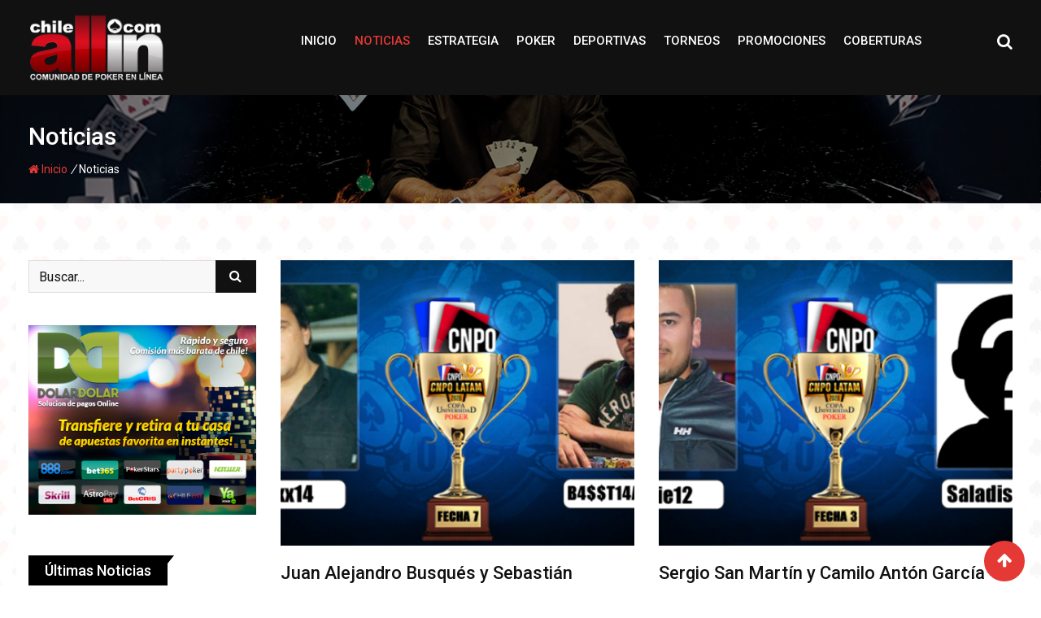

--- FILE ---
content_type: text/html; charset=UTF-8
request_url: https://www.chileallin.com/category/noticias/page/53/
body_size: 18699
content:
<!doctype html>
<html lang="es-CL">
<head>
	<meta charset="UTF-8">
	<meta name="viewport" content="width=device-width, initial-scale=1.0">
	<meta http-equiv="X-UA-Compatible" content="IE=edge">
	<link rel="profile" href="http://gmpg.org/xfn/11">
	<link rel="pingback" href="https://www.chileallin.com/xmlrpc.php">
	<meta name='robots' content='index, follow, max-image-preview:large, max-snippet:-1, max-video-preview:-1' />
<noscript><style>#preloader{display:none;}</style></noscript>
	<!-- This site is optimized with the Yoast SEO plugin v23.2 - https://yoast.com/wordpress/plugins/seo/ -->
	<title>Noticias - Página 53 de 68 - CHILEALLIN.com</title>
	<link rel="canonical" href="https://www.chileallin.com/category/noticias/page/53/" />
	<link rel="prev" href="https://www.chileallin.com/category/noticias/page/52/" />
	<link rel="next" href="https://www.chileallin.com/category/noticias/page/54/" />
	<meta property="og:locale" content="es_ES" />
	<meta property="og:type" content="article" />
	<meta property="og:title" content="Noticias - Página 53 de 68 - CHILEALLIN.com" />
	<meta property="og:url" content="https://www.chileallin.com/category/noticias/" />
	<meta property="og:site_name" content="CHILEALLIN.com" />
	<meta name="twitter:card" content="summary_large_image" />
	<script type="application/ld+json" class="yoast-schema-graph">{"@context":"https://schema.org","@graph":[{"@type":"CollectionPage","@id":"https://www.chileallin.com/category/noticias/","url":"https://www.chileallin.com/category/noticias/page/53/","name":"Noticias - Página 53 de 68 - CHILEALLIN.com","isPartOf":{"@id":"https://www.chileallin.com/#website"},"primaryImageOfPage":{"@id":"https://www.chileallin.com/category/noticias/page/53/#primaryimage"},"image":{"@id":"https://www.chileallin.com/category/noticias/page/53/#primaryimage"},"thumbnailUrl":"https://www.chileallin.com/wp-content/uploads/2020/07/fecha-7-campeones.png","breadcrumb":{"@id":"https://www.chileallin.com/category/noticias/page/53/#breadcrumb"},"inLanguage":"es-CL"},{"@type":"ImageObject","inLanguage":"es-CL","@id":"https://www.chileallin.com/category/noticias/page/53/#primaryimage","url":"https://www.chileallin.com/wp-content/uploads/2020/07/fecha-7-campeones.png","contentUrl":"https://www.chileallin.com/wp-content/uploads/2020/07/fecha-7-campeones.png","width":750,"height":400},{"@type":"BreadcrumbList","@id":"https://www.chileallin.com/category/noticias/page/53/#breadcrumb","itemListElement":[{"@type":"ListItem","position":1,"name":"Home","item":"https://www.chileallin.com/"},{"@type":"ListItem","position":2,"name":"Noticias"}]},{"@type":"WebSite","@id":"https://www.chileallin.com/#website","url":"https://www.chileallin.com/","name":"CHILEALLIN.com","description":"Comunidad de Poker en Línea","potentialAction":[{"@type":"SearchAction","target":{"@type":"EntryPoint","urlTemplate":"https://www.chileallin.com/?s={search_term_string}"},"query-input":"required name=search_term_string"}],"inLanguage":"es-CL"}]}</script>
	<!-- / Yoast SEO plugin. -->


<link rel='dns-prefetch' href='//www.googletagmanager.com' />
<link rel='dns-prefetch' href='//fonts.googleapis.com' />
<link rel='preconnect' href='https://fonts.gstatic.com' crossorigin />
<link rel="alternate" type="application/rss+xml" title="CHILEALLIN.com &raquo; Feed" href="https://www.chileallin.com/feed/" />
<link rel="alternate" type="application/rss+xml" title="CHILEALLIN.com &raquo; Feed de comentarios" href="https://www.chileallin.com/comments/feed/" />
<link rel="alternate" type="application/rss+xml" title="Feed de categoría CHILEALLIN.com &raquo; Noticias" href="https://www.chileallin.com/category/noticias/feed/" />
<script type="text/javascript">
/* <![CDATA[ */
window._wpemojiSettings = {"baseUrl":"https:\/\/s.w.org\/images\/core\/emoji\/15.0.3\/72x72\/","ext":".png","svgUrl":"https:\/\/s.w.org\/images\/core\/emoji\/15.0.3\/svg\/","svgExt":".svg","source":{"concatemoji":"https:\/\/www.chileallin.com\/wp-includes\/js\/wp-emoji-release.min.js?ver=6.6.2"}};
/*! This file is auto-generated */
!function(i,n){var o,s,e;function c(e){try{var t={supportTests:e,timestamp:(new Date).valueOf()};sessionStorage.setItem(o,JSON.stringify(t))}catch(e){}}function p(e,t,n){e.clearRect(0,0,e.canvas.width,e.canvas.height),e.fillText(t,0,0);var t=new Uint32Array(e.getImageData(0,0,e.canvas.width,e.canvas.height).data),r=(e.clearRect(0,0,e.canvas.width,e.canvas.height),e.fillText(n,0,0),new Uint32Array(e.getImageData(0,0,e.canvas.width,e.canvas.height).data));return t.every(function(e,t){return e===r[t]})}function u(e,t,n){switch(t){case"flag":return n(e,"\ud83c\udff3\ufe0f\u200d\u26a7\ufe0f","\ud83c\udff3\ufe0f\u200b\u26a7\ufe0f")?!1:!n(e,"\ud83c\uddfa\ud83c\uddf3","\ud83c\uddfa\u200b\ud83c\uddf3")&&!n(e,"\ud83c\udff4\udb40\udc67\udb40\udc62\udb40\udc65\udb40\udc6e\udb40\udc67\udb40\udc7f","\ud83c\udff4\u200b\udb40\udc67\u200b\udb40\udc62\u200b\udb40\udc65\u200b\udb40\udc6e\u200b\udb40\udc67\u200b\udb40\udc7f");case"emoji":return!n(e,"\ud83d\udc26\u200d\u2b1b","\ud83d\udc26\u200b\u2b1b")}return!1}function f(e,t,n){var r="undefined"!=typeof WorkerGlobalScope&&self instanceof WorkerGlobalScope?new OffscreenCanvas(300,150):i.createElement("canvas"),a=r.getContext("2d",{willReadFrequently:!0}),o=(a.textBaseline="top",a.font="600 32px Arial",{});return e.forEach(function(e){o[e]=t(a,e,n)}),o}function t(e){var t=i.createElement("script");t.src=e,t.defer=!0,i.head.appendChild(t)}"undefined"!=typeof Promise&&(o="wpEmojiSettingsSupports",s=["flag","emoji"],n.supports={everything:!0,everythingExceptFlag:!0},e=new Promise(function(e){i.addEventListener("DOMContentLoaded",e,{once:!0})}),new Promise(function(t){var n=function(){try{var e=JSON.parse(sessionStorage.getItem(o));if("object"==typeof e&&"number"==typeof e.timestamp&&(new Date).valueOf()<e.timestamp+604800&&"object"==typeof e.supportTests)return e.supportTests}catch(e){}return null}();if(!n){if("undefined"!=typeof Worker&&"undefined"!=typeof OffscreenCanvas&&"undefined"!=typeof URL&&URL.createObjectURL&&"undefined"!=typeof Blob)try{var e="postMessage("+f.toString()+"("+[JSON.stringify(s),u.toString(),p.toString()].join(",")+"));",r=new Blob([e],{type:"text/javascript"}),a=new Worker(URL.createObjectURL(r),{name:"wpTestEmojiSupports"});return void(a.onmessage=function(e){c(n=e.data),a.terminate(),t(n)})}catch(e){}c(n=f(s,u,p))}t(n)}).then(function(e){for(var t in e)n.supports[t]=e[t],n.supports.everything=n.supports.everything&&n.supports[t],"flag"!==t&&(n.supports.everythingExceptFlag=n.supports.everythingExceptFlag&&n.supports[t]);n.supports.everythingExceptFlag=n.supports.everythingExceptFlag&&!n.supports.flag,n.DOMReady=!1,n.readyCallback=function(){n.DOMReady=!0}}).then(function(){return e}).then(function(){var e;n.supports.everything||(n.readyCallback(),(e=n.source||{}).concatemoji?t(e.concatemoji):e.wpemoji&&e.twemoji&&(t(e.twemoji),t(e.wpemoji)))}))}((window,document),window._wpemojiSettings);
/* ]]> */
</script>
<style id='wp-emoji-styles-inline-css' type='text/css'>

	img.wp-smiley, img.emoji {
		display: inline !important;
		border: none !important;
		box-shadow: none !important;
		height: 1em !important;
		width: 1em !important;
		margin: 0 0.07em !important;
		vertical-align: -0.1em !important;
		background: none !important;
		padding: 0 !important;
	}
</style>
<link rel='stylesheet' id='wp-block-library-css' href='https://www.chileallin.com/wp-includes/css/dist/block-library/style.min.css?ver=6.6.2' type='text/css' media='all' />
<style id='wp-block-library-theme-inline-css' type='text/css'>
.wp-block-audio :where(figcaption){color:#555;font-size:13px;text-align:center}.is-dark-theme .wp-block-audio :where(figcaption){color:#ffffffa6}.wp-block-audio{margin:0 0 1em}.wp-block-code{border:1px solid #ccc;border-radius:4px;font-family:Menlo,Consolas,monaco,monospace;padding:.8em 1em}.wp-block-embed :where(figcaption){color:#555;font-size:13px;text-align:center}.is-dark-theme .wp-block-embed :where(figcaption){color:#ffffffa6}.wp-block-embed{margin:0 0 1em}.blocks-gallery-caption{color:#555;font-size:13px;text-align:center}.is-dark-theme .blocks-gallery-caption{color:#ffffffa6}:root :where(.wp-block-image figcaption){color:#555;font-size:13px;text-align:center}.is-dark-theme :root :where(.wp-block-image figcaption){color:#ffffffa6}.wp-block-image{margin:0 0 1em}.wp-block-pullquote{border-bottom:4px solid;border-top:4px solid;color:currentColor;margin-bottom:1.75em}.wp-block-pullquote cite,.wp-block-pullquote footer,.wp-block-pullquote__citation{color:currentColor;font-size:.8125em;font-style:normal;text-transform:uppercase}.wp-block-quote{border-left:.25em solid;margin:0 0 1.75em;padding-left:1em}.wp-block-quote cite,.wp-block-quote footer{color:currentColor;font-size:.8125em;font-style:normal;position:relative}.wp-block-quote.has-text-align-right{border-left:none;border-right:.25em solid;padding-left:0;padding-right:1em}.wp-block-quote.has-text-align-center{border:none;padding-left:0}.wp-block-quote.is-large,.wp-block-quote.is-style-large,.wp-block-quote.is-style-plain{border:none}.wp-block-search .wp-block-search__label{font-weight:700}.wp-block-search__button{border:1px solid #ccc;padding:.375em .625em}:where(.wp-block-group.has-background){padding:1.25em 2.375em}.wp-block-separator.has-css-opacity{opacity:.4}.wp-block-separator{border:none;border-bottom:2px solid;margin-left:auto;margin-right:auto}.wp-block-separator.has-alpha-channel-opacity{opacity:1}.wp-block-separator:not(.is-style-wide):not(.is-style-dots){width:100px}.wp-block-separator.has-background:not(.is-style-dots){border-bottom:none;height:1px}.wp-block-separator.has-background:not(.is-style-wide):not(.is-style-dots){height:2px}.wp-block-table{margin:0 0 1em}.wp-block-table td,.wp-block-table th{word-break:normal}.wp-block-table :where(figcaption){color:#555;font-size:13px;text-align:center}.is-dark-theme .wp-block-table :where(figcaption){color:#ffffffa6}.wp-block-video :where(figcaption){color:#555;font-size:13px;text-align:center}.is-dark-theme .wp-block-video :where(figcaption){color:#ffffffa6}.wp-block-video{margin:0 0 1em}:root :where(.wp-block-template-part.has-background){margin-bottom:0;margin-top:0;padding:1.25em 2.375em}
</style>
<style id='classic-theme-styles-inline-css' type='text/css'>
/*! This file is auto-generated */
.wp-block-button__link{color:#fff;background-color:#32373c;border-radius:9999px;box-shadow:none;text-decoration:none;padding:calc(.667em + 2px) calc(1.333em + 2px);font-size:1.125em}.wp-block-file__button{background:#32373c;color:#fff;text-decoration:none}
</style>
<style id='global-styles-inline-css' type='text/css'>
:root{--wp--preset--aspect-ratio--square: 1;--wp--preset--aspect-ratio--4-3: 4/3;--wp--preset--aspect-ratio--3-4: 3/4;--wp--preset--aspect-ratio--3-2: 3/2;--wp--preset--aspect-ratio--2-3: 2/3;--wp--preset--aspect-ratio--16-9: 16/9;--wp--preset--aspect-ratio--9-16: 9/16;--wp--preset--color--black: #000000;--wp--preset--color--cyan-bluish-gray: #abb8c3;--wp--preset--color--white: #ffffff;--wp--preset--color--pale-pink: #f78da7;--wp--preset--color--vivid-red: #cf2e2e;--wp--preset--color--luminous-vivid-orange: #ff6900;--wp--preset--color--luminous-vivid-amber: #fcb900;--wp--preset--color--light-green-cyan: #7bdcb5;--wp--preset--color--vivid-green-cyan: #00d084;--wp--preset--color--pale-cyan-blue: #8ed1fc;--wp--preset--color--vivid-cyan-blue: #0693e3;--wp--preset--color--vivid-purple: #9b51e0;--wp--preset--gradient--vivid-cyan-blue-to-vivid-purple: linear-gradient(135deg,rgba(6,147,227,1) 0%,rgb(155,81,224) 100%);--wp--preset--gradient--light-green-cyan-to-vivid-green-cyan: linear-gradient(135deg,rgb(122,220,180) 0%,rgb(0,208,130) 100%);--wp--preset--gradient--luminous-vivid-amber-to-luminous-vivid-orange: linear-gradient(135deg,rgba(252,185,0,1) 0%,rgba(255,105,0,1) 100%);--wp--preset--gradient--luminous-vivid-orange-to-vivid-red: linear-gradient(135deg,rgba(255,105,0,1) 0%,rgb(207,46,46) 100%);--wp--preset--gradient--very-light-gray-to-cyan-bluish-gray: linear-gradient(135deg,rgb(238,238,238) 0%,rgb(169,184,195) 100%);--wp--preset--gradient--cool-to-warm-spectrum: linear-gradient(135deg,rgb(74,234,220) 0%,rgb(151,120,209) 20%,rgb(207,42,186) 40%,rgb(238,44,130) 60%,rgb(251,105,98) 80%,rgb(254,248,76) 100%);--wp--preset--gradient--blush-light-purple: linear-gradient(135deg,rgb(255,206,236) 0%,rgb(152,150,240) 100%);--wp--preset--gradient--blush-bordeaux: linear-gradient(135deg,rgb(254,205,165) 0%,rgb(254,45,45) 50%,rgb(107,0,62) 100%);--wp--preset--gradient--luminous-dusk: linear-gradient(135deg,rgb(255,203,112) 0%,rgb(199,81,192) 50%,rgb(65,88,208) 100%);--wp--preset--gradient--pale-ocean: linear-gradient(135deg,rgb(255,245,203) 0%,rgb(182,227,212) 50%,rgb(51,167,181) 100%);--wp--preset--gradient--electric-grass: linear-gradient(135deg,rgb(202,248,128) 0%,rgb(113,206,126) 100%);--wp--preset--gradient--midnight: linear-gradient(135deg,rgb(2,3,129) 0%,rgb(40,116,252) 100%);--wp--preset--font-size--small: 13px;--wp--preset--font-size--medium: 20px;--wp--preset--font-size--large: 36px;--wp--preset--font-size--x-large: 42px;--wp--preset--spacing--20: 0.44rem;--wp--preset--spacing--30: 0.67rem;--wp--preset--spacing--40: 1rem;--wp--preset--spacing--50: 1.5rem;--wp--preset--spacing--60: 2.25rem;--wp--preset--spacing--70: 3.38rem;--wp--preset--spacing--80: 5.06rem;--wp--preset--shadow--natural: 6px 6px 9px rgba(0, 0, 0, 0.2);--wp--preset--shadow--deep: 12px 12px 50px rgba(0, 0, 0, 0.4);--wp--preset--shadow--sharp: 6px 6px 0px rgba(0, 0, 0, 0.2);--wp--preset--shadow--outlined: 6px 6px 0px -3px rgba(255, 255, 255, 1), 6px 6px rgba(0, 0, 0, 1);--wp--preset--shadow--crisp: 6px 6px 0px rgba(0, 0, 0, 1);}:where(.is-layout-flex){gap: 0.5em;}:where(.is-layout-grid){gap: 0.5em;}body .is-layout-flex{display: flex;}.is-layout-flex{flex-wrap: wrap;align-items: center;}.is-layout-flex > :is(*, div){margin: 0;}body .is-layout-grid{display: grid;}.is-layout-grid > :is(*, div){margin: 0;}:where(.wp-block-columns.is-layout-flex){gap: 2em;}:where(.wp-block-columns.is-layout-grid){gap: 2em;}:where(.wp-block-post-template.is-layout-flex){gap: 1.25em;}:where(.wp-block-post-template.is-layout-grid){gap: 1.25em;}.has-black-color{color: var(--wp--preset--color--black) !important;}.has-cyan-bluish-gray-color{color: var(--wp--preset--color--cyan-bluish-gray) !important;}.has-white-color{color: var(--wp--preset--color--white) !important;}.has-pale-pink-color{color: var(--wp--preset--color--pale-pink) !important;}.has-vivid-red-color{color: var(--wp--preset--color--vivid-red) !important;}.has-luminous-vivid-orange-color{color: var(--wp--preset--color--luminous-vivid-orange) !important;}.has-luminous-vivid-amber-color{color: var(--wp--preset--color--luminous-vivid-amber) !important;}.has-light-green-cyan-color{color: var(--wp--preset--color--light-green-cyan) !important;}.has-vivid-green-cyan-color{color: var(--wp--preset--color--vivid-green-cyan) !important;}.has-pale-cyan-blue-color{color: var(--wp--preset--color--pale-cyan-blue) !important;}.has-vivid-cyan-blue-color{color: var(--wp--preset--color--vivid-cyan-blue) !important;}.has-vivid-purple-color{color: var(--wp--preset--color--vivid-purple) !important;}.has-black-background-color{background-color: var(--wp--preset--color--black) !important;}.has-cyan-bluish-gray-background-color{background-color: var(--wp--preset--color--cyan-bluish-gray) !important;}.has-white-background-color{background-color: var(--wp--preset--color--white) !important;}.has-pale-pink-background-color{background-color: var(--wp--preset--color--pale-pink) !important;}.has-vivid-red-background-color{background-color: var(--wp--preset--color--vivid-red) !important;}.has-luminous-vivid-orange-background-color{background-color: var(--wp--preset--color--luminous-vivid-orange) !important;}.has-luminous-vivid-amber-background-color{background-color: var(--wp--preset--color--luminous-vivid-amber) !important;}.has-light-green-cyan-background-color{background-color: var(--wp--preset--color--light-green-cyan) !important;}.has-vivid-green-cyan-background-color{background-color: var(--wp--preset--color--vivid-green-cyan) !important;}.has-pale-cyan-blue-background-color{background-color: var(--wp--preset--color--pale-cyan-blue) !important;}.has-vivid-cyan-blue-background-color{background-color: var(--wp--preset--color--vivid-cyan-blue) !important;}.has-vivid-purple-background-color{background-color: var(--wp--preset--color--vivid-purple) !important;}.has-black-border-color{border-color: var(--wp--preset--color--black) !important;}.has-cyan-bluish-gray-border-color{border-color: var(--wp--preset--color--cyan-bluish-gray) !important;}.has-white-border-color{border-color: var(--wp--preset--color--white) !important;}.has-pale-pink-border-color{border-color: var(--wp--preset--color--pale-pink) !important;}.has-vivid-red-border-color{border-color: var(--wp--preset--color--vivid-red) !important;}.has-luminous-vivid-orange-border-color{border-color: var(--wp--preset--color--luminous-vivid-orange) !important;}.has-luminous-vivid-amber-border-color{border-color: var(--wp--preset--color--luminous-vivid-amber) !important;}.has-light-green-cyan-border-color{border-color: var(--wp--preset--color--light-green-cyan) !important;}.has-vivid-green-cyan-border-color{border-color: var(--wp--preset--color--vivid-green-cyan) !important;}.has-pale-cyan-blue-border-color{border-color: var(--wp--preset--color--pale-cyan-blue) !important;}.has-vivid-cyan-blue-border-color{border-color: var(--wp--preset--color--vivid-cyan-blue) !important;}.has-vivid-purple-border-color{border-color: var(--wp--preset--color--vivid-purple) !important;}.has-vivid-cyan-blue-to-vivid-purple-gradient-background{background: var(--wp--preset--gradient--vivid-cyan-blue-to-vivid-purple) !important;}.has-light-green-cyan-to-vivid-green-cyan-gradient-background{background: var(--wp--preset--gradient--light-green-cyan-to-vivid-green-cyan) !important;}.has-luminous-vivid-amber-to-luminous-vivid-orange-gradient-background{background: var(--wp--preset--gradient--luminous-vivid-amber-to-luminous-vivid-orange) !important;}.has-luminous-vivid-orange-to-vivid-red-gradient-background{background: var(--wp--preset--gradient--luminous-vivid-orange-to-vivid-red) !important;}.has-very-light-gray-to-cyan-bluish-gray-gradient-background{background: var(--wp--preset--gradient--very-light-gray-to-cyan-bluish-gray) !important;}.has-cool-to-warm-spectrum-gradient-background{background: var(--wp--preset--gradient--cool-to-warm-spectrum) !important;}.has-blush-light-purple-gradient-background{background: var(--wp--preset--gradient--blush-light-purple) !important;}.has-blush-bordeaux-gradient-background{background: var(--wp--preset--gradient--blush-bordeaux) !important;}.has-luminous-dusk-gradient-background{background: var(--wp--preset--gradient--luminous-dusk) !important;}.has-pale-ocean-gradient-background{background: var(--wp--preset--gradient--pale-ocean) !important;}.has-electric-grass-gradient-background{background: var(--wp--preset--gradient--electric-grass) !important;}.has-midnight-gradient-background{background: var(--wp--preset--gradient--midnight) !important;}.has-small-font-size{font-size: var(--wp--preset--font-size--small) !important;}.has-medium-font-size{font-size: var(--wp--preset--font-size--medium) !important;}.has-large-font-size{font-size: var(--wp--preset--font-size--large) !important;}.has-x-large-font-size{font-size: var(--wp--preset--font-size--x-large) !important;}
:where(.wp-block-post-template.is-layout-flex){gap: 1.25em;}:where(.wp-block-post-template.is-layout-grid){gap: 1.25em;}
:where(.wp-block-columns.is-layout-flex){gap: 2em;}:where(.wp-block-columns.is-layout-grid){gap: 2em;}
:root :where(.wp-block-pullquote){font-size: 1.5em;line-height: 1.6;}
</style>
<link rel='stylesheet' id='fontawesome-five-css-css' href='https://www.chileallin.com/wp-content/plugins/accesspress-social-counter/css/fontawesome-all.css?ver=1.8.8' type='text/css' media='all' />
<link rel='stylesheet' id='apsc-frontend-css-css' href='https://www.chileallin.com/wp-content/plugins/accesspress-social-counter/css/frontend.css?ver=1.8.8' type='text/css' media='all' />
<link rel='stylesheet' id='contact-form-7-css' href='https://www.chileallin.com/wp-content/plugins/contact-form-7/includes/css/styles.css?ver=5.9.8' type='text/css' media='all' />
<link rel='stylesheet' id='ctf_styles-css' href='https://www.chileallin.com/wp-content/plugins/custom-twitter-feeds/css/ctf-styles.min.css?ver=2.2.2' type='text/css' media='all' />
<style id='wcw-inlinecss-inline-css' type='text/css'>
 .widget_wpcategorieswidget ul.children{display:none;} .widget_wp_categories_widget{background:#fff; position:relative;}.widget_wp_categories_widget h2,.widget_wpcategorieswidget h2{color:#4a5f6d;font-size:20px;font-weight:400;margin:0 0 25px;line-height:24px;text-transform:uppercase}.widget_wp_categories_widget ul li,.widget_wpcategorieswidget ul li{font-size: 16px; margin: 0px; border-bottom: 1px dashed #f0f0f0; position: relative; list-style-type: none; line-height: 35px;}.widget_wp_categories_widget ul li:last-child,.widget_wpcategorieswidget ul li:last-child{border:none;}.widget_wp_categories_widget ul li a,.widget_wpcategorieswidget ul li a{display:inline-block;color:#007acc;transition:all .5s ease;-webkit-transition:all .5s ease;-ms-transition:all .5s ease;-moz-transition:all .5s ease;text-decoration:none;}.widget_wp_categories_widget ul li a:hover,.widget_wp_categories_widget ul li.active-cat a,.widget_wp_categories_widget ul li.active-cat span.post-count,.widget_wpcategorieswidget ul li a:hover,.widget_wpcategorieswidget ul li.active-cat a,.widget_wpcategorieswidget ul li.active-cat span.post-count{color:#ee546c}.widget_wp_categories_widget ul li span.post-count,.widget_wpcategorieswidget ul li span.post-count{height: 30px; min-width: 35px; text-align: center; background: #fff; color: #605f5f; border-radius: 5px; box-shadow: inset 2px 1px 3px rgba(0, 122, 204,.1); top: 0px; float: right; margin-top: 2px;}li.cat-item.cat-have-child > span.post-count{float:inherit;}li.cat-item.cat-item-7.cat-have-child { background: #f8f9fa; }li.cat-item.cat-have-child > span.post-count:before { content: "("; }li.cat-item.cat-have-child > span.post-count:after { content: ")"; }.cat-have-child.open-m-menu ul.children li { border-top: 1px solid #d8d8d8;border-bottom:none;}li.cat-item.cat-have-child:after{ position: absolute; right: 8px; top: 8px; background-image: url([data-uri]); content: ""; width: 18px; height: 18px;transform: rotate(270deg);}ul.children li.cat-item.cat-have-child:after{content:"";background-image: none;}.cat-have-child ul.children {display: none; z-index: 9; width: auto; position: relative; margin: 0px; padding: 0px; margin-top: 0px; padding-top: 10px; padding-bottom: 10px; list-style: none; text-align: left; background:  #f8f9fa; padding-left: 5px;}.widget_wp_categories_widget ul li ul.children li,.widget_wpcategorieswidget ul li ul.children li { border-bottom: 1px solid #fff; padding-right: 5px; }.cat-have-child.open-m-menu ul.children{display:block;}li.cat-item.cat-have-child.open-m-menu:after{transform: rotate(0deg);}.widget_wp_categories_widget > li.product_cat,.widget_wpcategorieswidget > li.product_cat {list-style: none;}.widget_wp_categories_widget > ul,.widget_wpcategorieswidget > ul {padding: 0px;}.widget_wp_categories_widget > ul li ul ,.widget_wpcategorieswidget > ul li ul {padding-left: 15px;}
</style>
<link rel='stylesheet' id='barta-gfonts-css' href='//fonts.googleapis.com/css?family=Roboto%3A400%2C500%2C700&#038;ver=1.9.4' type='text/css' media='all' />
<link rel='stylesheet' id='bootstrap-css' href='https://www.chileallin.com/wp-content/themes/barta-2/assets/css/bootstrap.min.css?ver=1.9.4' type='text/css' media='all' />
<link rel='stylesheet' id='nivo-slider-css' href='https://www.chileallin.com/wp-content/themes/barta-2/assets/css/nivo-slider.min.css?ver=1.9.4' type='text/css' media='all' />
<link rel='stylesheet' id='font-awesome-css' href='https://www.chileallin.com/wp-content/themes/barta-2/assets/css/font-awesome.min.css?ver=1.9.4' type='text/css' media='all' />
<link rel='stylesheet' id='slick-theme-css' href='https://www.chileallin.com/wp-content/themes/barta-2/assets/css/slick-theme.css?ver=1.9.4' type='text/css' media='all' />
<link rel='stylesheet' id='select2-css' href='https://www.chileallin.com/wp-content/themes/barta-2/assets/css/select2.min.css?ver=1.9.4' type='text/css' media='all' />
<link rel='stylesheet' id='meanmenu-css' href='https://www.chileallin.com/wp-content/themes/barta-2/assets/css/meanmenu.css?ver=1.9.4' type='text/css' media='all' />
<link rel='stylesheet' id='barta-default-css' href='https://www.chileallin.com/wp-content/themes/barta-2/assets/css/default.css?ver=1.9.4' type='text/css' media='all' />
<link rel='stylesheet' id='barta-elementor-css' href='https://www.chileallin.com/wp-content/themes/barta-2/assets/css/elementor.css?ver=1.9.4' type='text/css' media='all' />
<link rel='stylesheet' id='barta-grid-css' href='https://www.chileallin.com/wp-content/themes/barta-2/assets/css/barta-grid.css?ver=1.9.4' type='text/css' media='all' />
<link rel='stylesheet' id='barta-box-css' href='https://www.chileallin.com/wp-content/themes/barta-2/assets/css/barta-box.css?ver=1.9.4' type='text/css' media='all' />
<link rel='stylesheet' id='barta-tab-css' href='https://www.chileallin.com/wp-content/themes/barta-2/assets/css/barta-tab.css?ver=1.9.4' type='text/css' media='all' />
<link rel='stylesheet' id='barta-list-css' href='https://www.chileallin.com/wp-content/themes/barta-2/assets/css/barta-list.css?ver=1.9.4' type='text/css' media='all' />
<link rel='stylesheet' id='barta-style-css' href='https://www.chileallin.com/wp-content/themes/barta-2/assets/css/style.css?ver=1.9.4' type='text/css' media='all' />
<style id='barta-style-inline-css' type='text/css'>
	.entry-banner {
					background: url(https://www.chileallin.com/wp-content/uploads/2019/03/banner-new.jpg) no-repeat scroll center center / cover;
			}
	.content-area {
		padding-top: 70px; 
		padding-bottom: 70px;
	}
		.post-detail-style2 #page .content-area {
		background-image: url(  );
		background-color: #FFFFFF;
	}
		#page {
		background-image: url(  );
		background-color: #FFFFFF;
	}
	
</style>
<link rel='stylesheet' id='slick-css' href='https://www.chileallin.com/wp-content/themes/barta-2/assets/css/slick.css?ver=1.9.4' type='text/css' media='all' />
<link rel="preload" as="style" href="https://fonts.googleapis.com/css?family=Roboto:500,400&#038;display=swap&#038;ver=1751655531" /><link rel="stylesheet" href="https://fonts.googleapis.com/css?family=Roboto:500,400&#038;display=swap&#038;ver=1751655531" media="print" onload="this.media='all'"><noscript><link rel="stylesheet" href="https://fonts.googleapis.com/css?family=Roboto:500,400&#038;display=swap&#038;ver=1751655531" /></noscript><style id='barta-dynamic-inline-css' type='text/css'>
@media ( min-width:1200px ) { .container {  max-width: 1240px; } } #tophead .tophead-contact .fa, #tophead .tophead-address .fa { color: #e53935; } #tophead {   background-color: #f8f8f8; } #tophead, #tophead a {   color: #444444; } .topbar-style-5 #tophead .tophead-social li a { color: #e53935; } .trheader #tophead, .trheader #tophead a, .trheader #tophead .tophead-social li a { color: #efefef; } .barta-primary-color{ color:#e53935; } .barta-primary-bgcolor, .topbar-style-3 #tophead .tophead-social li a:hover { background-color: #e53935; } .topbar-style-4 #tophead .tophead-contact .fa, .topbar-style-4 #tophead .tophead-address .fa {   color: #e53935; } .site-header .main-navigation nav ul li a { font-family: Roboto, sans-serif; font-size : 15px; font-weight : 500; line-height : 22px; color: #111111; text-transform : uppercase; font-style: normal; } .site-header .main-navigation ul.menu > li > a:hover, .site-header .main-navigation ul.menu > li.current-menu-item > a, .site-header .main-navigation ul.menu > li.current > a { color: #e53935; } .site-header .main-navigation nav ul li a.active { color: #e53935 !important; } .header-style-5.trheader .site-header .main-navigation nav > ul > li > a { color: #111111; } .header-style-5.trheader .site-header .main-navigation nav > ul > li > a:hover, .header-style-5.trheader .site-header .main-navigation nav > ul > li.current-menu-item > a:hover, .header-style-5.trheader .site-header .main-navigation nav > ul > li a.active, .header-style-5.trheader .site-header .main-navigation nav > ul > li.current > a, .header-style-1 .site-header .main-navigation ul.menu > li > a:hover, .header-style-1 .site-header .main-navigation ul.menu > li.current > a:hover, .header-style-1 .site-header .main-navigation ul.menu > li.current-menu-item > a:hover, .header-style-1 .site-header .main-navigation ul li a.active, .header-style-1 .site-header .main-navigation ul.menu > li.current-menu-item > a, .header-style-1 .site-header .main-navigation ul.menu > li.current > a { color: #e53935 !important; } .trheader.non-stick .site-header .main-navigation ul.menu > li > a, .trheader.non-stick .site-header .search-box .search-button i, .trheader.non-stick .header-icon-seperator, .trheader.non-stick .header-icon-area .cart-icon-area > a, .trheader.non-stick .additional-menu-area a.side-menu-trigger { color: #ffffff; } .site-header .main-navigation ul li ul li { background-color: #e53935; } .site-header .main-navigation ul li ul li:hover { background-color: #111111; } .site-header .main-navigation ul li ul li a { font-family: Roboto, sans-serif; font-size : 15px; font-weight : 400; line-height : 21px; color: #ffffff; text-transform : inherit; font-style: normal; } .site-header .main-navigation ul li ul li:hover > a { color: #ffffff; } .stick .site-header { border-color: #e53935} .site-header .main-navigation ul li.mega-menu > ul.sub-menu { background-color: #e53935} .site-header .main-navigation ul li.mega-menu ul.sub-menu li a { color: #ffffff} .site-header .main-navigation ul li.mega-menu ul.sub-menu li a:hover { background-color: #111111; color: #ffffff; } .mean-container a.meanmenu-reveal, .mean-container .mean-nav ul li a.mean-expand { color: #e53935; } #header-9 .mean-container a.meanmenu-reveal, #header-9 .mean-container .mean-nav ul li a.mean-expand { color: #222; } .mean-container a.meanmenu-reveal span { background-color: #e53935; } #header-9 .mean-container a.meanmenu-reveal span { background-color: #ffffff; } @media (max-width:414px) {  #header-9 .mean-container a.meanmenu-reveal span {  background-color: #e53935; } } .header-style-9 .header-search-box .form-inline .btn-search { background-color: #e53935; } .mean-container .mean-bar {  border-color: #e53935; } .mean-container .mean-nav ul li a { font-family: Roboto, sans-serif; font-size : 14px; font-weight : 400; line-height : 21px; color: #111111; text-transform : uppercase; font-style: normal; } .mean-container .mean-nav ul li a:hover, .mean-container .mean-nav > ul > li.current-menu-item > a { color: #e53935; } .header-icon-area .cart-icon-area .cart-icon-num { background-color: #e53935; } .additional-menu-area a.side-menu-trigger:hover, .trheader.non-stick .additional-menu-area a.side-menu-trigger:hover { color: #e53935; } .site-header .search-box .search-text { border-color: #e53935; } .header-style-3 .header-contact .fa, .header-style-3 .header-social li a:hover, .header-style-3.trheader .header-social li a:hover { color: #e53935; } .header-style-3.trheader .header-contact li a, .header-style-3.trheader .header-social li a { color: #ffffff; } .header-style-4 .header-contact .fa, .header-style-4 .header-social li a:hover, .header-style-4.trheader .header-social li a:hover { color: #e53935; } .header-style-4.trheader .header-contact li a, .header-style-4.trheader .header-social li a { color: #ffffff; } .header-style-5 .header-menu-btn { background-color: #e53935; } .trheader.non-stick.header-style-5 .header-menu-btn { color: #ffffff; } body { font-family: Roboto, sans-serif; font-size: 15px; line-height: 24px; font-weight: 400; } h1 { font-family: Roboto; font-size: 36px; line-height: 40px; font-weight: 500; } h2 { font-family: Roboto, sans-serif; font-size: 28px; line-height: 34px; font-weight: 500; } h3 { font-family: Roboto, sans-serif; font-size: 22px; line-height: 28px; font-weight: 500; } h4 { font-family: Roboto, sans-serif; font-size: 18px; line-height: 26px; font-weight: 500; } h5 { font-family: Roboto, sans-serif; font-size: 16px; line-height: 24px; font-weight: 500; } h6 { font-family: Roboto, sans-serif; font-size: 14px; line-height: 22px; font-weight: 500; } .entry-banner .entry-banner-content h1 { color: #ffffff; } .breadcrumb-area .entry-breadcrumb span a { color: #e53935; } .breadcrumb-area .entry-breadcrumb span a:hover { color: #ffffff; } .breadcrumb-area .entry-breadcrumb .breadcrumb-seperator { color: #ffffff; } .breadcrumb-area .entry-breadcrumb > span:last-child { color: #ffffff; } .entry-banner:after {   background: rgba(0, 0, 0 , 0.5); } .post-detail-holder .breadcrumb-area .entry-breadcrumb span a:hover { color: #ffffff; } .scrollToTop { background-color: #e53935; border: 2px solid rgb(229, 57, 53 , 1); } .footer-top-area { background-color: #000000; } .footer-top-area .widget h3 { color: #ffffff; } .footer-top-area .widget { color: #c4c4c4; } .footer-top-area a:link, .footer-top-area a:visited { color: #c4c4c4; } .footer-top-area a:hover, .footer-top-area a:active { color: #e53935; } .footer-bottom-area { background-color: #000000; } .footer-bottom-area .footer-bottom-left { color: #dddddd; } .footer-top-area .widget_archive li { border-bottom: 1px dotted #e53935; } .rt-box-title-1 span { border-top-color: #e53935; } .search-form .input.search-submit { background-color: #e53935; border-color: #e53935; } .search-form .input.search-submit a:hover { color: #e53935; } .search-no-results .custom-search-input .btn{  background-color: #e53935; } .widget ul li a:hover { color: #e53935; } .sidebar-widget-area .widget h3.widgettitle:after {  background: #e53935; } .sidebar-widget-area .widget .rt-slider-sidebar .rt-single-slide .testimo-info .testimo-title h3, .sidebar-widget-area .rt_widget_recent_entries_with_image .media-body .posted-date a, .sidebar-widget-area .widget ul li a:before, .sidebar-widget-area .widget ul li a:hover, .sidebar-widget-area .widget ul li.active a, .sidebar-widget-area .widget ul li.active a:before, .sidebar-widget-area .widget_recent_comments ul li.recentcomments > span:before, .footer-top-area .search-form input.search-submit, .footer-top-area ul li:before, .footer-top-area ul li a:before { color: #e53935; } .footer-top-area .corporate-address li i , .footer-top-area .search-form input.search-submit, .footer-top-area ul li a:before, .footer-top-area .stylish-input-group .input-group-addon button i, .footer-top-area .widget_archive li a:before {  color: #e53935; } .footer-top-area .stylish-input-group .input-group-addon button:hover { background: #e53935; } .rt-box-title-1, .footer-top-area .search-form button { background-color: #e53935; } .footer-topbar , .footer-topbar .emergrncy-content-holder, .footer-top-area .widgettitle:after { background: #e53935; } .footer-topbar .emergrncy-content-holder:before { border-color: transparent #e53935; } a:link, a:visited, .entry-footer .about-author .media-body .author-title, .entry-title h1 a{ color: #e53935; } .entry-content a {   color:#e53935; } .entry-footer .tags a:hover, .entry-title h1 a:hover { color: #797979; } .comments-area .main-comments .replay-area a { background-color: #e53935; } #respond form .btn-send { background-color: #e53935; border-color: #e53935; } .blog-style-2 .readmore-btn:hover { background-color: #e53935; color: #ffffff; } blockquote p:before{  color: #e53935; } .sticky .blog-box {  border-bottom: 2px solid #e53935; } .blog-box .blog-img-holder:after {  background: #e53935; } .blog-box .blog-img-holder .blog-content-holder {  background: #e53935; } .blog-box .blog-bottom-content-holder h3 a:hover , .blog-box .blog-bottom-content-holder ul li i , .blog-box .blog-bottom-content-holder ul li a:hover {  color: #e53935; } .blog-box .blog-bottom-content-holder a.blog-button {  border: 1px solid #e53935;  color: #e53935; } .blog-box .blog-bottom-content-holder a.blog-button:hover {  background-color: #e53935; } .error-page-area {  background-color: #e53935; } .error-page-area .error-page-content p {  color: #ffffff; } .error-page-area .error-page p { color: #ffffff; } .error-page-area .error-page-content .go-home a { background-color: #e53935; } .comments-area h3:before{ background: #797979; } #respond form .btn-send:hover {  color: #e53935; } .item-comments .item-comments-list ul.comments-list li .comment-reply {  background-color: #e53935; } .item-comments .item-comments-form .comments-form .form-group .form-control {  background-color: #797979; } .title-bar35:after { background: #e53935; } .barta-button-1, .entry-content a.grid-fill-btn:hover:after, .entry-content .rt-grid-fill-btn a.grid-fill-btn:hover:after { color: #e53935; } .barta-button-1:hover { background: #e53935; } .barta-button-2 { background: #e53935; } .barta-button-2:hover { color: #e53935; } .barta-primary-color { color: #e53935; } .btn-read-more-h-b { border: 1px solid #e53935; } .con-home-6 .btn-send-message { background: #e53935; border: 2px solid #e53935; } .con-home-6 .btn-send-message:hover, .dark-button:after, .btn-square-transparent:hover, .entry-content .btn-square-transparent.more:hover { background: #e53935; } .dark-button:hover, .btn-square-transparent { border-color: #e53935; } .btn-square-transparent { color: #e53935; } .entry-content .btn-square-transparent.more { color: #e53935; } .btn-slider-fill { background: #e53935; border: 2px solid #e53935 !important; } .dark-button:before {   background: #e53935; } .entry-header .entry-meta ul li a:hover , .entry-footer ul.item-tags li a:hover { color: #e53935; } .ui-cat-tag {   background: #e53935; } .entry-footer .item-tags span {   border: 1px solid #e53935;   background: #e53935; } .blog-layout-1 .entry-header .entry-thumbnail-area .post-date1 { background: #e53935; } .blog-layout-1 .entry-header .entry-content h3 a:hover {  color: #e53935; } .blog-layout-1 .entry-header .entry-content .barta-button-7 {  background: #e53935; } .custom-search-input .btn {  background-color: #e53935; } .search-no-results .custom-search-input .btn {  background-color: #e53935; } .rt-blog-layout .entry-thumbnail-area ul li i {  color: #e53935; } .rt-blog-layout .entry-thumbnail-area ul li a:hover {  color: #e53935; } .rt-blog-layout .entry-thumbnail-area ul .active {  background: #e53935; } .rt-blog-layout .entry-content h3 a:hover {  color: #e53935; } .blog-box .blog-social li a:hover i {  color: #e53935; } .blog-box .blog-img-holder .blog-content-holder {  background: #e53935; } .blog-box .blog-bottom-content-holder h3 a:hover, .blog-box .blog-bottom-content-holder ul li i, .blog-box .blog-bottom-content-holder ul li a:hover {  color: #e53935; } .pagination-area li.active a:hover, .pagination-area ul li.active a, .pagination-area ul li a:hover, .pagination-area ul li span.current{ background-color: #e53935; } .rt-contact-info ul li a:hover {  color: #e53935; } .cf7-quote-submit input {  border: 2px solid #797979; } .cf7-quote-submit input:hover {  background-color: #797979 !important; } .contact-form h2:after {  background: #e53935; } .contact-form legend {  color: #797979; } .rt-request-call-four .request-form-wrapper .request-form .request-form-input .form-group.margin-bottom-none .default-big-btn , .rt-request-call-four .request-form-wrapper .request-form .form-heading , .contact-form .wpcf7-submit.contact-submit, .contact-slider .contact-header {  background: #e53935; } .contact-form .wpcf7-submit.contact-submit:hover {  background: #797979; } .contact-slider .contact-header:after { border-top: 22px solid #e53935; } @media (max-width:1170px) { .contact-slider .contact-header:after {  border-top: 22px solid #e53935; } } .contact-slider .input-form input[type="submit"] {   background: #e53935; } .entry-thumbnail-area.overimage .featured-image-caption.text-right, .post-detail-style2 .overimage .featured-image-caption.text-right { background: -moz-linear-gradient(left, rgba(30,87,153,0) 0%, rgba(30,87,153,0.05) 1%, rgba(229, 57, 53,1) 20%);  background: -webkit-linear-gradient(left, rgba(30,87,153,0) 0%,rgba(30,87,153,0.05) 1%,rgba(229, 57, 53,1) 20%);  background: linear-gradient(to right, rgba(30,87,153,0) 0%,rgba(30,87,153,0.05) 1%,rgba(229, 57, 53,1) 20%);  filter: progid:DXImageTransform.Microsoft.gradient( startColorstr='#001e5799', endColorstr='#e53935',GradientType=1 ); } .entry-thumbnail-area.overimage .featured-image-caption.text-left, .post-detail-style2 .overimage .featured-image-caption.text-left { background: -moz-linear-gradient(left, rgba(229, 57, 53,1) 80%, rgba(30,87,153,0.05) 99%, rgba(30,87,153,0) 100%);  background: -webkit-linear-gradient(left, rgba(229, 57, 53,1) 80%,rgba(30,87,153,0.05) 99%,rgba(30,87,153,0) 100%);  background: linear-gradient(to right, rgba(229, 57, 53,1) 80%,rgba(30,87,153,0.05) 99%,rgba(30,87,153,0) 100%);  filter: progid:DXImageTransform.Microsoft.gradient( startColorstr='#e53935', endColorstr='#001e5799',GradientType=1 ); } .entry-thumbnail-area.overimage .featured-image-caption.text-center, .post-detail-style2 .overimage .featured-image-caption.text-center { background: -moz-linear-gradient(left, rgba(229, 57, 53,0) 0%, rgba(229, 57, 53,0.8) 10%, rgba(229, 57, 53,1) 19%, rgba(229, 57, 53,1) 20%, rgba(229, 57, 53,1) 81%, rgba(229, 57, 53,0.8) 89%, rgba(229, 57, 53,0) 100%);  background: -webkit-linear-gradient(left, rgba(229, 57, 53,0) 0%,rgba(229, 57, 53,0.8) 10%,rgba(229, 57, 53,1) 19%,rgba(229, 57, 53,1) 20%,rgba(229, 57, 53,1) 81%,rgba(229, 57, 53,0.8) 89%,rgba(229, 57, 53,0) 100%);  background: linear-gradient(to right, rgba(229, 57, 53,0) 0%,rgba(229, 57, 53,0.8) 10%,rgba(229, 57, 53,1) 19%,rgba(229, 57, 53,1) 20%,rgba(229, 57, 53,1) 81%,rgba(229, 57, 53,0.8) 89%,rgba(229, 57, 53,0) 100%);  filter: progid:DXImageTransform.Microsoft.gradient( startColorstr='#00e53935', endColorstr='#00e53935',GradientType=1 ); } .woocommerce .widget_price_filter .ui-slider .ui-slider-range, .woocommerce .widget_price_filter .ui-slider .ui-slider-handle, .rt-woo-nav .owl-custom-nav-title::after, .rt-woo-nav .owl-custom-nav .owl-prev:hover, .rt-woo-nav .owl-custom-nav .owl-next:hover, .woocommerce ul.products li.product .onsale, .woocommerce span.onsale, .woocommerce a.added_to_cart, .woocommerce div.product form.cart .button, .woocommerce #respond input#submit, .woocommerce a.button, .woocommerce button.button, .woocommerce input.button, p.demo_store, .woocommerce-info::before, .woocommerce #respond input#submit.disabled:hover, .woocommerce #respond input#submit:disabled:hover, .woocommerce #respond input#submit[disabled]:disabled:hover, .woocommerce a.button.disabled:hover, .woocommerce a.button:disabled:hover, .woocommerce a.button[disabled]:disabled:hover, .woocommerce button.button.disabled:hover, .woocommerce button.button:disabled:hover, .woocommerce button.button[disabled]:disabled:hover, .woocommerce input.button.disabled:hover, .woocommerce input.button:disabled:hover, .woocommerce input.button[disabled]:disabled:hover, .woocommerce #respond input#submit.alt, .woocommerce a.button.alt, .woocommerce button.button.alt, .woocommerce input.button.alt, .woocommerce-account .woocommerce .woocommerce-MyAccount-navigation ul li a { background-color: #e53935; } .woocommerce-message::before, .woo-shop-top .view-mode ul li:first-child .fa, .woo-shop-top .view-mode ul li:last-child .fa, .woocommerce ul.products li.product h3 a:hover, .woocommerce ul.products li.product .price, .woocommerce .product-thumb-area .product-info ul li a:hover .fa, .woocommerce div.product p.price, .woocommerce div.product span.price, .woocommerce div.product .product-meta a:hover, .woocommerce div.product .woocommerce-tabs ul.tabs li.active a, .woocommerce a.woocommerce-review-link:hover { color: #e53935; } .woocommerce-message, .woocommerce-info { border-color: #e53935; } .woocommerce .product-thumb-area .overlay { background-color: rgba(229, 57, 53, 0.8); } .header-style-1 .header-icon-area .cart-icon-area .cart-icon-num { background-color: #e53935; } .post-navigation .next-article i, .post-navigation .next-article:hover, .post-navigation .prev-article i, .post-navigation .prev-article:hover, .post-navigation .post-nav-title a:hover, .rt-drop , .post-detail-style3 .breadcrumbs-area2 .breadcrumbs-content ul li, .post-detail-style3 .breadcrumbs-area2 .breadcrumbs-content ul li a, .post-detail-style3 .breadcrumbs-area2 .breadcrumbs-content ul li a:hover, .breadcrumbs-area2 .breadcrumbs-content h3 a:hover, .post-detail-style3 .post-3-no-img-meta ul.post-info-light li a:hover, .post-detail-style3 .entry-meta li a:hover, .sidebar-widget-area .widget .corporate-address li i, .sidebar-widget-area .widget .corporate-address li i.fa-map-marker, .rt-news-box .post-cat span a:hover, .rt-news-box .topic-box .post-date1 span a:hover, .rt_widget_recent_entries_with_image .topic-box .post-date1 span a:hover, .sidebar-widget-area .widget.title-style-1 h3.widgettitle, .rt_widget_recent_entries_with_image .topic-box .widget-recent-post-title a:hover, .search-form input.search-submit, .header-style-5.trheader .header-social li a:hover, .header-style-5 .header-social li a:hover, .header-style-5 .header-contact .fa, .header-style-4.trheader .header-social li a:hover, .header-style-4 .header-social li a:hover, .header-style-4 .header-contact .fa, .header-style-3.trheader .header-social li a:hover, .header-style-3.trheader.non-stickh .header-social li a:hover , .header-style-3 .header-social li a:hover, .header-style-3 .header-contact .fa, .header-style-2.trheader .header-social li a:hover, .header-style-2.trheader.non-stickh .header-social li a:hover, blockquote p:before, ul.news-info-list li i, .post-navigation .prev-article i, .post-navigation .next-article i, .about-author .media-body .author-title a:hover, .non-stickh .site-header .rt-sticky-menu .main-navigation nav > ul > li > a:hover, .header-style-2 .header-contact .fa, .header-style-2 .header-social li a:hover, .search-form input.search-submit:hover, .sidebar-widget-area .rt-news-tab .entry-title a:hover, .rt-cat-list-widget li:hover a , .footer-top-area .corporate-address li i, .elementor-widget-wp-widget-categories ul li:hover a, .footer-top-area .widget_archive li a:before, .footer-top-area .rt_footer_social_widget .footer-social li:hover i , .footer-top-area .widget_tag_cloud a:hover, .footer-top-area .search-form input.search-submit, .entry-header .entry-meta ul li a:hover, .ui-cat-tag a:hover, .entry-post-meta .post-author a:hover, .news-details-layout2 .post-info-light ul li a:hover, .news-details-layout2 .entry-meta li a:hover, .about-author ul.author-box-social a, .rt-related-post-info .post-title a:hover, .entry-title a:hover, .custom-search-input .btn, .comments-area .main-comments .comment-meta .comment-author-name a:hover, .rt-blog-layout .entry-thumbnail-area ul li i, .rt-blog-layout .entry-thumbnail-area ul li a:hover, .rt-blog-layout .entry-content h3 a:hover, .blog-layout-1 .entry-content h3 a:hover, .blog-layout-1 .entry-meta ul li a:hover, .blog-layout-2 .blog-bottom-content-holder ul li a:hover, .blog-layout-2 .blog-bottom-content-holder h3 a:hover, .blog-layout-3 .entry-content h3 a:hover, .blog-layout-3 .entry-meta ul li a:hover, .blog-box .blog-bottom-content-holder h3 a:hover, .blog-box .blog-bottom-content-holder ul li i, .blog-box .blog-bottom-content-holder ul li a:hover, .error-page-area .error-page-content .go-home a:hover, .footer-top-area .rt-news-box .dark .rt-news-box-widget .media-body a:hover { color: #e53935; } .rt-box-title-2,.blog-box .blog-img-holder .blog-content-holder, .blog-box .blog-bottom-content-holder a.blog-button:hover, button, input[type="button"], input[type="reset"], input[type="submit"], #tophead .tophead-social li a:hover, .topbar-style-2 #tophead .tophead-social li a:hover, .additional-menu-area .sidenav ul li a:hover, .sidebar-widget-area .widget.title-style-1 h3.widgettitle, .sidebar-widget-area .widget_recent_entries ul li:before, .sidebar-widget-area .widget_archive ul li:before, .sidebar-widget-area .widget_meta ul li:before, .mc4wp-form, .rt-cat-list-widget li:before, .elementor-widget-wp-widget-categories ul li:before, .footer-top-area .widgettitle:after, .cat-holder-text , .comments-area .main-comments .replay-area a, .search-no-results .custom-search-input .btn, .rt-blog-layout .entry-thumbnail-area ul .active, .blog-layout-2 .blog-img-holder:after,.blog-box .blog-img-holder:after, .woocommerce nav.woocommerce-pagination ul li a:hover, .pagination-area ul li a:hover, .woocommerce nav.woocommerce-pagination ul li .current, .pagination-area ul li .current, .woocommerce nav.woocommerce-pagination ul li.active a, .pagination-area ul li.active a, .footer-bottom-social ul li a:hover, .sidebar-widget-area .widget_search form button:hover {   background-color: #e53935; } .news-details-layout2 .cat-holder:before {   border-top: 8px solid #e53935; } .about-author ul.author-box-social li:hover, .footer-top-area .widget_tag_cloud a:hover, .sidebar-widget-area .rt-news-tab .btn-tab .active { background-color: #e53935 !important; border: 1px solid #e53935 !important; } .entry-content .wpb_layerslider_element a.layerslider-button, .comments-area h3.comment-num:after { background: #e53935; } .entry-content .btn-read-more-h-b, .woocommerce nav.woocommerce-pagination ul li span, .pagination-area ul li span .header-style-10.trheader #tophead .tophead-social li a:hover {   border: 1px solid #e53935; } .footer-top-area .widget_archive li { border-bottom: 1px dotted #e53935; } .bottomBorder {   border-bottom: 2px solid #e53935; } blockquote { border-color: #e53935; } .search-form input.search-field, #respond form textarea:focus { border-color: #e53935; } .search-form input.search-submit, #respond form .btn-send { background-color: #e53935; border: 2px solid #e53935; } .sidebar-widget-area .widget.title-style-1 h3.widgettitle span { border-top: 10px solid #e53935; } .sidebar-widget-area .widget_tag_cloud a:hover { background-color: #e53935; border: 1px solid #e53935; } .sidebar-widget-area .rt-news-tab .btn-tab .active , .contact-form input[type="submit"] {   border: 1px solid #e53935!important;   background-color: #e53935!important; } .pagination-area ul li.active a, .pagination-area ul li a:hover {   background-color: #e53935!important; } .cat-holder:before {   border-top: 8px solid #e53935; } .contact-form .form-group .wpcf7-submit:hover { background-color: transparent !important;   color: #e53935 !important; } .ticker-title {   background: #e53935; } .ticker-title .boltu-right { border-top: 8px solid #e53935; } .ticker-content a:hover { color: #e53935 !important; }.entry-content .light-button , .entry-content .light-button i, .entry-content a.grid-fill-btn:hover, .entry-content .rt-grid-fill-btn a.grid-fill-btn:hover, .entry-content .rt-text-with-btn a.light-box:hover { color: #e53935 !important; } .entry-content .light-button:hover, .entry-content .light-button:hover i { background: #e53935 !important; color: #ffffff !important; border: 2px solid #e53935; } .entry-content a.grid-fill-btn, .entry-content .rt-grid-fill-btn a.grid-fill-btn, .dark-button { border: 2px solid #e53935; background: #e53935; } .entry-content .rt-text-with-btn a.light-box {   background: #e53935; } .rt-vc-title-1 h2::after, .rt-vc-title h2:after , .section-title h2:after { background: #e53935; } .rt-el-slider .nivo-controlNav .nivo-control.active {  background-color: #e53935; } .rt-owl-nav-1 .owl-carousel .owl-nav .owl-prev , .rt-owl-nav-1 .owl-carousel .owl-nav .owl-next {  border: 2px solid #e53935;  color: #e53935; } .rt-owl-nav-1 .owl-carousel .owl-nav .owl-prev:hover , .rt-owl-nav-1 .owl-carousel .owl-nav .owl-next:hover {  background-color: #e53935; } .rt-owl-nav-1 .owl-carousel .owl-dots .owl-dot span:hover span , .rt-owl-nav-1 .owl-carousel .owl-dots .owl-dot.active span {  background: #e53935; } .rt-owl-nav-2.slider-nav-enabled .owl-carousel .owl-prev , .rt-owl-nav-2.slider-nav-enabled .owl-carousel .owl-next {  color: #e53935;  border: 2px solid #e53935; } .rt-owl-nav-2.slider-nav-enabled .owl-carousel .owl-prev:hover , .rt-owl-nav-2.slider-nav-enabled .owl-carousel .owl-next:hover {  background-color: #e53935; } .rt-owl-nav-2.slider-dot-enabled .owl-carousel .owl-dot span:hover span , .rt-owl-nav-2.slider-dot-enabled .owl-carousel .owl-dot.active span {  background: #e53935; } .rt-owl-nav-3 .owl-custom-nav .owl-prev {  color: #e53935;  border: 2px solid #e53935; } .rt-owl-nav-3 .owl-custom-nav .owl-prev:hover , .rt-owl-nav-3 .owl-custom-nav .owl-next:hover {  background-color: #e53935; } .rt-owl-nav-3 .owl-custom-nav .owl-next {  color: #e53935;  border: 2px solid #e53935; } .rt-owl-nav-3.slider-dot-enabled .owl-carousel .owl-dot span:hover span , .rt-owl-nav-3.slider-dot-enabled .owl-carousel .owl-dot.active span {  background: #e53935; } .rt-project-slider-one .sub-title { color: #e53935; } .rt-project-slider-one .rtin-projects-box .our-projects-content-holder span { background: #e53935; } .rt-project-slider-one .rtin-projects-box .our-projects-img-holder:before {   background: rgba(229, 57, 53, 0.8); } .rt-service-grid-4 .rtin-single-post .rtin-item-image:after {   background-color: rgba(229, 57, 53, 0.7); } .rt-project-slider-one .rtin-projects-box .our-projects-content-holder h3 a:hover, .project-gallery1-area .sub-title { color: #e53935; } .rt-service-grid-4 .rtin-single-post:hover .rtin-item-info h3 a , .rt-service-grid-4 .rtin-single-post .rtin-item-image a.plus-icon:hover { color: #e53935; } .rt-testimonial-slider-1 .rtin-single-client-area h3 a:hover , .rt-testimonial-slider-1 .rtin-single-client-area .picture ul li a i {  color: #e53935; } .rt-testimonial-slider-2 .rtin-single-testimonial .rtin-testi-content:before , .rt-testimonial-slider-2 .rtin-single-testimonial .rtin-testi-content:after {  color: #e53935; } .rt-testimonial-slider-2 .rtin-single-testimonial .rtin-testi-content:before , .rt-testimonial-slider-2 .rtin-single-testimonial .rtin-testi-content:after {  color: #e53935; } .client-inner-area-right.rt-owl-nav-2.slider-dot-enabled .owl-carousel .owl-dots > .active span {   background: #e53935;   border: 2px solid #e53935; } .client-inner-area-right .client-box .media .image-holder img {   border: 1px dashed #e53935; } .rt-testimonial-slider-6 .owl-item .tlp-tm-content-wrapper .item-content { background-color: rgba(229, 57, 53, 0.8); } .rt-testimonial-slider-6 .ts-section-title::after { background: #e53935; } .rt-info-text .info-ghost-button a {  border: 2px solid #e53935;  color: #e53935; } .rt-info-text .info-ghost-button a:hover {  background: #e53935;  border: 2px solid #e53935; } .rt-info-text.layout1 i, .rt-info-text.layout2 i, .rt-info-text.layout3 i {  color: #e53935; } .rt-info-text.layout4 i , .rt-infobox-5 .rtin-single-info .rtin-info-item-icon , .rt-infobox-6 .rtin-info-icon , .rt-infobox-6:hover .rtin-info-content h3 , .rt-infobox-6:hover .rtin-info-content h3 a, .rt-info-text-6 .service-box > a, .rt-infobox-7 .rtin-single-info-item .rtin-single-info:hover .rtin-info-content h3 a , .rt-infobox-8 .media .media-left i , .rt-infobox-9 .media .media-left i , .rt-infobox-10 h3 a:hover , .rt-infobox-10:hover h2 a {  color: #e53935; } .rt-infobox-8 .media .media-body h3:after , .rt-infobox-10 .rtin-info-icon a , .rt-infobox-10 h3 a:after {  background: #e53935; } .rt-info-text-3 .service-box:hover .service-title {  background-color: rgba(229, 57, 53, 0.8); } .estimate-holder {  background: #e53935; } .rt-text-advertise h2 span, .rt-cta-1 .rtin-cta-contact-button a:hover { color: #e53935; } .rt-cta-2 .rtin-cta-right:before , .rt-cta-2 .rtin-cta-right {  background-color: #e53935; } .rt-service-layout-5 .rtin-single-item .rtin-item-content { background-color: rgba(229, 57, 53, 0.8); } .btn-submit { background: #e53935; } .title-bar50:after {  background: #e53935; } .rt-text-with-btn h3 span {  color: #e53935; } .rt-post-vc-section-5 .sub-title {  color: #e53935; } .rt-price-table-box h3 {  color: #e53935; } .rt-price-table-box .rtin-price-button a.btn-price-button {  border: 2px solid #e53935;  color: #e53935; } .rt-price-table-box .rtin-price-button a.btn-price-button:hover {  background: #e53935; } .entry-content .rt-price-table-box1 .price-holder {  background: #e53935; } .rt-text-with-video .rtin-text-content h2::after , .entry-content .rt-price-table-box1 .pricetable-btn {  background-color: #e53935; } .rt-vc-counter-2 .rtin-counter-content .rt-counter { border: 5px solid #e53935; color: #e53935; } .rt-vc-counter-4 .awards-box a { border-color: #e53935; } .rt-vc-counter-4 .awards-box a i { background: #e53935; } .rt-post-vc-section-6 .rtin-single-post .rtin-item-info .rtin-post-date, .rt-post-vc-section-6 .rtin-single-post:hover .rtin-item-info h3 a {   color: #e53935; } .rt-cat-list-widget li:before, .rt-team-slider-nine .team-box .team-content-holder {   background: #e53935; }
</style>
<script type="text/javascript" src="https://www.chileallin.com/wp-content/plugins/css-hero/assets/js/prefixfree.min.js?ver=6.6.2" id="prefixfree-js"></script>
<script type="text/javascript" src="https://www.chileallin.com/wp-includes/js/jquery/jquery.min.js?ver=3.7.1" id="jquery-core-js"></script>
<script type="text/javascript" id="jquery-core-js-after">
/* <![CDATA[ */
jQuery(document).ready(function($){ jQuery('li.cat-item:has(ul.children)').addClass('cat-have-child'); jQuery('.cat-have-child').removeClass('open-m-menu');jQuery('li.cat-have-child > a').click(function(){window.location.href=jQuery(this).attr('href');return false;});jQuery('li.cat-have-child').click(function(){

		var li_parentdiv = jQuery(this).parent().parent().parent().attr('class');
			if(jQuery(this).hasClass('open-m-menu')){jQuery('.cat-have-child').removeClass('open-m-menu');}else{jQuery('.cat-have-child').removeClass('open-m-menu');jQuery(this).addClass('open-m-menu');}});});
/* ]]> */
</script>
<script type="text/javascript" src="https://www.chileallin.com/wp-includes/js/jquery/jquery-migrate.min.js?ver=3.4.1" id="jquery-migrate-js"></script>

<!-- Fragmento de código de la etiqueta de Google (gtag.js) agregada por Site Kit -->

<!-- Fragmento de código de Google Analytics agregado por Site Kit -->
<script type="text/javascript" src="https://www.googletagmanager.com/gtag/js?id=GT-NF7QJPX" id="google_gtagjs-js" async></script>
<script type="text/javascript" id="google_gtagjs-js-after">
/* <![CDATA[ */
window.dataLayer = window.dataLayer || [];function gtag(){dataLayer.push(arguments);}
gtag("set","linker",{"domains":["www.chileallin.com"]});
gtag("js", new Date());
gtag("set", "developer_id.dZTNiMT", true);
gtag("config", "GT-NF7QJPX");
/* ]]> */
</script>

<!-- Finalizar fragmento de código de la etiqueta de Google (gtags.js) agregada por Site Kit -->
<link rel="https://api.w.org/" href="https://www.chileallin.com/wp-json/" /><link rel="alternate" title="JSON" type="application/json" href="https://www.chileallin.com/wp-json/wp/v2/categories/190" /><link rel="EditURI" type="application/rsd+xml" title="RSD" href="https://www.chileallin.com/xmlrpc.php?rsd" />
<meta name="generator" content="WordPress 6.6.2" />
<meta name="generator" content="Redux 4.4.18" /><!-- Start CSSHero.org Dynamic CSS & Fonts Loading -->
	 <link rel="stylesheet" type="text/css" media="all" href="https://www.chileallin.com/?wpcss_action=show_css" data-apply-prefixfree />
	  <!-- End CSSHero.org Dynamic CSS & Fonts Loading -->    
	<meta name="generator" content="Site Kit by Google 1.133.0" />    <!-- Global site tag (gtag.js) - Google Analytics -->
        <script async src="https://www.googletagmanager.com/gtag/js?id=UA-17476399-2"></script>
        <script>
          window.dataLayer = window.dataLayer || [];
          function gtag(){dataLayer.push(arguments);}
          gtag('js', new Date());
          gtag('config', 'UA-17476399-2');
        </script>
    <link rel="icon" href="https://www.chileallin.com/wp-content/uploads/2020/03/cropped-Chileallin-icon-1-32x32.png" sizes="32x32" />
<link rel="icon" href="https://www.chileallin.com/wp-content/uploads/2020/03/cropped-Chileallin-icon-1-192x192.png" sizes="192x192" />
<link rel="apple-touch-icon" href="https://www.chileallin.com/wp-content/uploads/2020/03/cropped-Chileallin-icon-1-180x180.png" />
<meta name="msapplication-TileImage" content="https://www.chileallin.com/wp-content/uploads/2020/03/cropped-Chileallin-icon-1-270x270.png" />
</head>
<body class="archive paged category category-noticias category-190 wp-embed-responsive paged-53 category-paged-53 header-style-1 has-sidebar left-sidebar product-grid-view header-top-banner">
		<div id="page" class="site">		
		<a class="skip-link screen-reader-text" href="#content">Skip to content</a>	
		
		<header id="masthead" class="site-header ">
			<div id="header-1" class="header-area header-fixed ">
							
				<div class="container masthead-container" id="sticker">
	<div class="row">
		<div class="col-sm-2 col-xs-12">
			<div class="site-branding">
				<a class="dark-logo" href="https://www.chileallin.com/"><img src="https://www.chileallin.com/wp-content/uploads/2019/07/logo-Chileallin-letras-negras.png" alt="CHILEALLIN.com"></a>
				<a class="light-logo" href="https://www.chileallin.com/"><img src="https://www.chileallin.com/wp-content/uploads/2019/07/logo.png" alt="CHILEALLIN.com"></a>
			</div>
		</div>
		<div class="col-sm-9 col-xs-12">
			<div id="site-navigation" class="main-navigation">
				<nav class="menu-home-menu-container"><ul id="menu-home-menu" class="menu"><li id="menu-item-4453" class="menu-item menu-item-type-post_type menu-item-object-page menu-item-home menu-item-4453"><a href="https://www.chileallin.com/">Inicio</a></li>
<li id="menu-item-4454" class="menu-item menu-item-type-taxonomy menu-item-object-category current-menu-item menu-item-has-children menu-item-4454"><a href="https://www.chileallin.com/category/noticias/" aria-current="page">Noticias</a>
<ul class="sub-menu">
	<li id="menu-item-38734" class="menu-item menu-item-type-taxonomy menu-item-object-category menu-item-38734"><a href="https://www.chileallin.com/category/chile/">Nacional</a></li>
	<li id="menu-item-41829" class="menu-item menu-item-type-taxonomy menu-item-object-category menu-item-41829"><a href="https://www.chileallin.com/category/latinoamerica/">Latinoamérica</a></li>
	<li id="menu-item-38713" class="menu-item menu-item-type-taxonomy menu-item-object-category menu-item-38713"><a href="https://www.chileallin.com/category/internacional/">Internacional</a></li>
	<li id="menu-item-39771" class="menu-item menu-item-type-taxonomy menu-item-object-category menu-item-39771"><a href="https://www.chileallin.com/category/deportivas/">Deportivas</a></li>
	<li id="menu-item-41828" class="menu-item menu-item-type-taxonomy menu-item-object-category menu-item-41828"><a href="https://www.chileallin.com/category/comunidad/">Comunidad</a></li>
	<li id="menu-item-41830" class="menu-item menu-item-type-taxonomy menu-item-object-category menu-item-41830"><a href="https://www.chileallin.com/category/biografias/">Biografías</a></li>
</ul>
</li>
<li id="menu-item-42819" class="menu-item menu-item-type-taxonomy menu-item-object-category menu-item-42819"><a href="https://www.chileallin.com/category/estrategia/">Estrategia</a></li>
<li id="menu-item-42820" class="menu-item menu-item-type-taxonomy menu-item-object-category menu-item-has-children menu-item-42820"><a href="https://www.chileallin.com/category/salas/salas-de-poker/">Poker</a>
<ul class="sub-menu">
	<li id="menu-item-48832" class="menu-item menu-item-type-custom menu-item-object-custom menu-item-48832"><a target="_blank" rel="noopener" href="https://pokerfran.net/home">PokerFran</a></li>
</ul>
</li>
<li id="menu-item-42821" class="menu-item menu-item-type-taxonomy menu-item-object-category menu-item-has-children menu-item-42821"><a href="https://www.chileallin.com/category/salas/salas-de-deportivas/">Deportivas</a>
<ul class="sub-menu">
	<li id="menu-item-48833" class="menu-item menu-item-type-custom menu-item-object-custom menu-item-48833"><a target="_blank" rel="noopener" href="https://lexusbet.io/?registration=true&#038;promo=ChileALLHall">LexusBet</a></li>
</ul>
</li>
<li id="menu-item-42822" class="menu-item menu-item-type-taxonomy menu-item-object-category menu-item-has-children menu-item-42822"><a href="https://www.chileallin.com/category/torneos/">Torneos</a>
<ul class="sub-menu">
	<li id="menu-item-42809" class="menu-item menu-item-type-taxonomy menu-item-object-category menu-item-42809"><a href="https://www.chileallin.com/category/torneos/cnpo/">CNPO</a></li>
	<li id="menu-item-42823" class="menu-item menu-item-type-taxonomy menu-item-object-category menu-item-42823"><a href="https://www.chileallin.com/category/torneos/torneos-online/">Online</a></li>
	<li id="menu-item-42824" class="menu-item menu-item-type-taxonomy menu-item-object-category menu-item-42824"><a href="https://www.chileallin.com/category/torneos/torneos-en-vivo/">En Vivo</a></li>
</ul>
</li>
<li id="menu-item-4474" class="menu-item menu-item-type-taxonomy menu-item-object-category menu-item-4474"><a href="https://www.chileallin.com/category/promociones/">Promociones</a></li>
<li id="menu-item-38975" class="menu-item menu-item-type-taxonomy menu-item-object-category menu-item-38975"><a href="https://www.chileallin.com/category/coberturas-en-vivo/">Coberturas</a></li>
</ul></nav>			</div>
		</div>
		<div class="col-sm-1 col-xs-12">
							<div class="header-icon-area">
	<div class="search-box-area">
	<div class="search-box">
		<form role="search" method="get" action="https://www.chileallin.com/">
			<a href="#" class="search-close">x</a>
			<input type="text" name="s" class="search-text" placeholder="Buscar..." required>
			<a href="#" class="search-button"><i class="fa fa-search" aria-hidden="true"></i></a> 
		</form>
	</div>
</div>	<div class="clear"></div>								
</div>					</div>
	</div>
</div>

<div class="rt-sticky-menu-wrapper rt-sticky-menu">
	<div class="container">
		<div class="row">
			<div class="col-sm-2 col-xs-12">
				<div class="site-branding">
					<a class="light-logo" href="https://www.chileallin.com/"><img src="https://www.chileallin.com/wp-content/uploads/2019/07/logo.png" alt="CHILEALLIN.com"></a>
				</div>
			</div>
			<div class="col-sm-10 col-xs-12">
				<div class="main-navigation">
					<nav class="menu-home-menu-container"><ul id="menu-home-menu-1" class="menu"><li class="menu-item menu-item-type-post_type menu-item-object-page menu-item-home menu-item-4453"><a href="https://www.chileallin.com/">Inicio</a></li>
<li class="menu-item menu-item-type-taxonomy menu-item-object-category current-menu-item menu-item-has-children menu-item-4454"><a href="https://www.chileallin.com/category/noticias/" aria-current="page">Noticias</a>
<ul class="sub-menu">
	<li class="menu-item menu-item-type-taxonomy menu-item-object-category menu-item-38734"><a href="https://www.chileallin.com/category/chile/">Nacional</a></li>
	<li class="menu-item menu-item-type-taxonomy menu-item-object-category menu-item-41829"><a href="https://www.chileallin.com/category/latinoamerica/">Latinoamérica</a></li>
	<li class="menu-item menu-item-type-taxonomy menu-item-object-category menu-item-38713"><a href="https://www.chileallin.com/category/internacional/">Internacional</a></li>
	<li class="menu-item menu-item-type-taxonomy menu-item-object-category menu-item-39771"><a href="https://www.chileallin.com/category/deportivas/">Deportivas</a></li>
	<li class="menu-item menu-item-type-taxonomy menu-item-object-category menu-item-41828"><a href="https://www.chileallin.com/category/comunidad/">Comunidad</a></li>
	<li class="menu-item menu-item-type-taxonomy menu-item-object-category menu-item-41830"><a href="https://www.chileallin.com/category/biografias/">Biografías</a></li>
</ul>
</li>
<li class="menu-item menu-item-type-taxonomy menu-item-object-category menu-item-42819"><a href="https://www.chileallin.com/category/estrategia/">Estrategia</a></li>
<li class="menu-item menu-item-type-taxonomy menu-item-object-category menu-item-has-children menu-item-42820"><a href="https://www.chileallin.com/category/salas/salas-de-poker/">Poker</a>
<ul class="sub-menu">
	<li class="menu-item menu-item-type-custom menu-item-object-custom menu-item-48832"><a target="_blank" rel="noopener" href="https://pokerfran.net/home">PokerFran</a></li>
</ul>
</li>
<li class="menu-item menu-item-type-taxonomy menu-item-object-category menu-item-has-children menu-item-42821"><a href="https://www.chileallin.com/category/salas/salas-de-deportivas/">Deportivas</a>
<ul class="sub-menu">
	<li class="menu-item menu-item-type-custom menu-item-object-custom menu-item-48833"><a target="_blank" rel="noopener" href="https://lexusbet.io/?registration=true&#038;promo=ChileALLHall">LexusBet</a></li>
</ul>
</li>
<li class="menu-item menu-item-type-taxonomy menu-item-object-category menu-item-has-children menu-item-42822"><a href="https://www.chileallin.com/category/torneos/">Torneos</a>
<ul class="sub-menu">
	<li class="menu-item menu-item-type-taxonomy menu-item-object-category menu-item-42809"><a href="https://www.chileallin.com/category/torneos/cnpo/">CNPO</a></li>
	<li class="menu-item menu-item-type-taxonomy menu-item-object-category menu-item-42823"><a href="https://www.chileallin.com/category/torneos/torneos-online/">Online</a></li>
	<li class="menu-item menu-item-type-taxonomy menu-item-object-category menu-item-42824"><a href="https://www.chileallin.com/category/torneos/torneos-en-vivo/">En Vivo</a></li>
</ul>
</li>
<li class="menu-item menu-item-type-taxonomy menu-item-object-category menu-item-4474"><a href="https://www.chileallin.com/category/promociones/">Promociones</a></li>
<li class="menu-item menu-item-type-taxonomy menu-item-object-category menu-item-38975"><a href="https://www.chileallin.com/category/coberturas-en-vivo/">Coberturas</a></li>
</ul></nav>				</div>
			</div>
		</div>
	</div>
</div>			</div>
		</header>
		<div id="meanmenu" ></div>		
		<div id="header-area-space"></div>
		<div id="content" class="site-content">
							<div class="show-ad-in-mobile mobile-header-search">
					<div class="container">
						<form role="search" method="get" class="search-form" action="https://www.chileallin.com">
							<div class="row custom-search-input">
								<div class="input-group col-md-12">
								<input type="text" class="search-query form-control" placeholder="Search here ..." value="" name="s">
									<span class="input-group-btn">
										<button class="btn" type="submit">
											<i class="fa fa-search" aria-hidden="true"></i>
										</button>
									</span>
								</div>
							</div>
						</form>
					</div>
				</div>
									
						
									
						
										<div class="entry-banner" style="background:url(https://www.chileallin.com/wp-content/uploads/2019/03/banner-new.jpg) no-repeat scroll center center / cover">
		<div class="container">
			<div class="entry-banner-content">
								<h1 class="entry-title">Noticias</h1>
													<div class="breadcrumb-area"><div class="entry-breadcrumb"><span property="itemListElement" class=" 1 breadcrumb-first" typeof="ListItem"><a href="https://www.chileallin.com/"><span class="fa fa-home" aria-hidden="true"></span> Inicio</a></span><em class="delimiter"><font color="#FFFFFF"> / </font></em><span><span class="current">Noticias</span></span></div></div>							</div>
		</div>
	</div>
<div id="primary" class="content-area">
	<div class="container">
		<div class="row">
			<div class="col-lg-3 col-md-12">
	<aside class="sidebar-widget-area">		
		<div id="search-3"  class="title-style-1 widget widget_search">
	<form role="search" method="get" class="search-form" action="https://www.chileallin.com/">
		<div class="row custom-search-input">
			<div class="input-group col-md-12">
			<input type="text" class="search-query form-control" placeholder="Buscar..." value="" name="s" />
				<span class="input-group-btn">
					<button class="btn" type="submit">
						<i class="fa fa-search" aria-hidden="true"></i>
					</button>
				</span>
			</div>
		</div>
	</form>
	</div><div id="media_image-2"  class="title-style-2 widget widget_media_image"><a href="#"><img width="360" height="300" src="https://www.chileallin.com/wp-content/themes/barta-2/assets/img/loading-lazyload-360x300.gif" class="image wp-image-23204  attachment-full size-full rt-lazy" alt="" style="max-width: 100%; height: auto;" decoding="async" fetchpriority="high" data-src="https://www.chileallin.com/wp-content/uploads/2019/06/banner2-dolardolar-poker-new.jpg" /></a></div>		<div id="rt-news-box-5" class="title-style-2 widget rt-news-box">		<div style='border-bottom: 2px solid #000000' class="rt-widget-title-holder"><h3 style='background-color: #000000' class="widgettitle">Últimas Noticias<span style='border-top: 10px solid #000000' class="titleinner"></span></h3></div>		<div class=" dark">
								<div class="rt-news-box-widget box-style-1">
								<div class="media">
										<div class="media-body">
													<div class="post-date-dark">
								<ul>
									<li>
										<span><i class="fa fa-clock-o" aria-hidden="true"></i></span>Julio 4, 2025									</li>
								</ul>
							</div>
												<h3 class="title-medium-dark mb-none">
							<a href="https://www.chileallin.com/https-pokerfran-net-home/">https://pokerfran.net/home </a>
						</h3>
					</div>
				</div>
			</div>
						
								<div class="rt-news-box-widget box-style-1">
								<div class="media">
										<div class="media-body">
													<div class="post-date-dark">
								<ul>
									<li>
										<span><i class="fa fa-clock-o" aria-hidden="true"></i></span>Julio 4, 2025									</li>
								</ul>
							</div>
												<h3 class="title-medium-dark mb-none">
							<a href="https://www.chileallin.com/pokerfran/">PokerFran </a>
						</h3>
					</div>
				</div>
			</div>
						
								<div class="rt-news-box-widget box-style-1">
								<div class="media">
										<div class="media-body">
													<div class="post-date-dark">
								<ul>
									<li>
										<span><i class="fa fa-clock-o" aria-hidden="true"></i></span>Noviembre 28, 2024									</li>
								</ul>
							</div>
												<h3 class="title-medium-dark mb-none">
							<a href="https://www.chileallin.com/no-se-lo-pueden-perder-manana-ases-de-la-araucania/">No se lo pueden perder, mañana “Ases de la Araucanía” </a>
						</h3>
					</div>
				</div>
			</div>
						
				</div>
		</div>			</aside>
</div>			<div class="col-lg-9 col-md-12 col-12">
				<main id="main" class="site-main">				
										<div data-taxonomy="category" data-termID="190" class="blog-layouts blog-layout-4 row rt-masonry-grid barta-loadmore"><div id="post-43817" class="col-lg-6 rt-grid-item post-43817 post type-post status-publish format-standard has-post-thumbnail hentry category-cnpo category-noticias category-torneos tag-888poker tag-cnpo tag-juan-busques tag-pokerfran tag-sebastian-viedma" >
	<div class="blog-layout blog-layout-2 blog-layout-4-masonry" data-layout="left-sidebar" >
		<div class="blog-img-holder">
			<a href="https://www.chileallin.com/juan-alejandro-busques-y-sebastian-viedma-campeones-en-la-fecha-7-del-cnpo-latam/" class="img-opacity-hover">
							<img width="400" height="323" src="https://www.chileallin.com/wp-content/themes/barta-2/assets/img/loading-lazyload-400x323.gif" class="img-responsive rt-lazy wp-post-image" alt="" decoding="async" loading="lazy" data-src="https://www.chileallin.com/wp-content/uploads/2020/07/fecha-7-campeones-400x323.png" />			</a>
					</div>
		<div class="blog-bottom-content-holder">
			<ul>
															</ul>
			<h3><a href="https://www.chileallin.com/juan-alejandro-busques-y-sebastian-viedma-campeones-en-la-fecha-7-del-cnpo-latam/">Juan Alejandro Busqués y Sebastián Viedma campeones en la fecha 7 del CNPO LATAM</a></h3>		
			<div class="blog-text">La tarde de este Domingo CNPO LATAM 2020 – Copa Universidad Poker realizó su 7° fecha la que dejó un saldo de 2&hellip;</div>
		</div>
	</div>
</div>
<div id="post-43725" class="col-lg-6 rt-grid-item post-43725 post type-post status-publish format-standard has-post-thumbnail hentry category-cnpo category-noticias category-torneos tag-cnpo tag-cnpo-latam tag-poker tag-saladisimooo tag-zotgie" >
	<div class="blog-layout blog-layout-2 blog-layout-4-masonry" data-layout="left-sidebar" >
		<div class="blog-img-holder">
			<a href="https://www.chileallin.com/sergio-san-martin-y-camilo-anton-garcia-fueron-los-campeones-de-la-fecha-3-del-cnpo-latam/" class="img-opacity-hover">
							<img width="400" height="323" src="https://www.chileallin.com/wp-content/themes/barta-2/assets/img/loading-lazyload-400x323.gif" class="img-responsive rt-lazy wp-post-image" alt="" decoding="async" loading="lazy" data-src="https://www.chileallin.com/wp-content/uploads/2020/07/campeones-fecha-3-400x323.png" />			</a>
					</div>
		<div class="blog-bottom-content-holder">
			<ul>
															</ul>
			<h3><a href="https://www.chileallin.com/sergio-san-martin-y-camilo-anton-garcia-fueron-los-campeones-de-la-fecha-3-del-cnpo-latam/">Sergio San Martín y Camilo Antón García fueron los Campeones de la fecha 3 del CNPO LATAM</a></h3>		
			<div class="blog-text">La noche de este Domingo CNPO LATAM 2020 – Copa Universidad Poker realizó su 3° fecha, la que contó con&hellip;</div>
		</div>
	</div>
</div>
<div id="post-43698" class="col-lg-6 rt-grid-item post-43698 post type-post status-publish format-standard has-post-thumbnail hentry category-noticias category-torneos category-torneos-online tag-masters-latam tag-poker-online tag-pppoker" >
	<div class="blog-layout blog-layout-2 blog-layout-4-masonry" data-layout="left-sidebar" >
		<div class="blog-img-holder">
			<a href="https://www.chileallin.com/elimina-a-oscar-alache-y-a-otras-celebridades-para-ganar-r500-por-cada-uno/" class="img-opacity-hover">
							<img width="400" height="323" src="https://www.chileallin.com/wp-content/themes/barta-2/assets/img/loading-lazyload-400x323.gif" class="img-responsive rt-lazy wp-post-image" alt="" decoding="async" loading="lazy" data-src="https://www.chileallin.com/wp-content/uploads/2020/07/supermillion-celebridades-400x323.jpg" />			</a>
					</div>
		<div class="blog-bottom-content-holder">
			<ul>
															</ul>
			<h3><a href="https://www.chileallin.com/elimina-a-oscar-alache-y-a-otras-celebridades-para-ganar-r500-por-cada-uno/">Elimina a Oscar Alache y a otras celebridades para ganar R$500 por cada uno</a></h3>		
			<div class="blog-text">Este Domingo 12 de Julio se viene un torneo a lo grande en Masters Latam, garantiza nada más y nada&hellip;</div>
		</div>
	</div>
</div>
<div id="post-43687" class="col-lg-6 rt-grid-item post-43687 post type-post status-publish format-standard has-post-thumbnail hentry category-noticias category-torneos category-torneos-online tag-masters-latam tag-supemillion-celebridades-pppoker" >
	<div class="blog-layout blog-layout-2 blog-layout-4-masonry" data-layout="left-sidebar" >
		<div class="blog-img-holder">
			<a href="https://www.chileallin.com/preparate-para-el-supermillion-celebridades-en-masters-latam/" class="img-opacity-hover">
							<img width="400" height="323" src="https://www.chileallin.com/wp-content/themes/barta-2/assets/img/loading-lazyload-400x323.gif" class="img-responsive rt-lazy wp-post-image" alt="" decoding="async" loading="lazy" data-src="https://www.chileallin.com/wp-content/uploads/2020/07/super-million-celebridades-400x323.jpg" />			</a>
					</div>
		<div class="blog-bottom-content-holder">
			<ul>
															</ul>
			<h3><a href="https://www.chileallin.com/preparate-para-el-supermillion-celebridades-en-masters-latam/">Prepárate para el ¡SUPERMILLION Celebridades! en Masters Latam</a></h3>		
			<div class="blog-text">Torneo abierto a todos los jugadores de CHILEALLIN.com que estén en Masters Latam, y por una inscripción de R$490 (US$98),&hellip;</div>
		</div>
	</div>
</div>
<div id="post-43681" class="col-lg-6 rt-grid-item post-43681 post type-post status-publish format-standard has-post-thumbnail hentry category-cnpo category-noticias category-torneos tag-cnpo-latam tag-ggpoker tag-poker tag-pokerfran" >
	<div class="blog-layout blog-layout-2 blog-layout-4-masonry" data-layout="left-sidebar" >
		<div class="blog-img-holder">
			<a href="https://www.chileallin.com/felipe-arellano-y-osvaldo-colombo-escalaron-a-lo-alto-de-la-fecha-2-del-cnpo-latam/" class="img-opacity-hover">
							<img width="400" height="323" src="https://www.chileallin.com/wp-content/themes/barta-2/assets/img/loading-lazyload-400x323.gif" class="img-responsive rt-lazy wp-post-image" alt="" decoding="async" loading="lazy" data-src="https://www.chileallin.com/wp-content/uploads/2020/07/campeon-fecha-2-400x323.png" />			</a>
					</div>
		<div class="blog-bottom-content-holder">
			<ul>
															</ul>
			<h3><a href="https://www.chileallin.com/felipe-arellano-y-osvaldo-colombo-escalaron-a-lo-alto-de-la-fecha-2-del-cnpo-latam/">Felipe Arellano y Osvaldo Colombo escalaron a lo alto de la fecha 2 del CNPO LATAM</a></h3>		
			<div class="blog-text">La noche de este martes CNPO LATAM 2020 &#8211; Copa Universidad Poker realizó su 2° fecha y estuvo mejor que&hellip;</div>
		</div>
	</div>
</div>
<div id="post-43645" class="col-lg-6 rt-grid-item post-43645 post type-post status-publish format-standard has-post-thumbnail hentry category-cnpo category-noticias category-torneos tag-campeonato tag-cnpo tag-ggpoker tag-liga-poker tag-poker-online tag-pokerfran" >
	<div class="blog-layout blog-layout-2 blog-layout-4-masonry" data-layout="left-sidebar" >
		<div class="blog-img-holder">
			<a href="https://www.chileallin.com/juega-la-fecha-2-del-cnpo-latam-2020-copa-universidad-poker/" class="img-opacity-hover">
							<img width="400" height="323" src="https://www.chileallin.com/wp-content/themes/barta-2/assets/img/loading-lazyload-400x323.gif" class="img-responsive rt-lazy wp-post-image" alt="" decoding="async" loading="lazy" data-src="https://www.chileallin.com/wp-content/uploads/2020/07/Fecha-2-1500x800-1-400x323.png" />			</a>
					</div>
		<div class="blog-bottom-content-holder">
			<ul>
															</ul>
			<h3><a href="https://www.chileallin.com/juega-la-fecha-2-del-cnpo-latam-2020-copa-universidad-poker/">Juega la Fecha 2 del CNPO LATAM 2020 – COPA UNIVERSIDAD POKER</a></h3>		
			<div class="blog-text">Este Martes 7 de Julio a las 21:00 horas la fecha 2 del CNPO LATAM. Sigue jugando la mejor liga&hellip;</div>
		</div>
	</div>
</div>
<div id="post-43671" class="col-lg-6 rt-grid-item post-43671 post type-post status-publish format-standard has-post-thumbnail hentry category-cnpo category-noticias category-torneos tag-cnpo tag-ggpoker tag-liga tag-pokerfran tag-torneo-poker" >
	<div class="blog-layout blog-layout-2 blog-layout-4-masonry" data-layout="left-sidebar" >
		<div class="blog-img-holder">
			<a href="https://www.chileallin.com/cristian-gonzalez-y-walter-quarenta-lideraron-la-fecha-1-del-cnpo-latam/" class="img-opacity-hover">
							<img width="400" height="323" src="https://www.chileallin.com/wp-content/themes/barta-2/assets/img/loading-lazyload-400x323.gif" class="img-responsive rt-lazy wp-post-image" alt="" decoding="async" loading="lazy" data-src="https://www.chileallin.com/wp-content/uploads/2020/07/campeon-fecha-1-400x323.png" />			</a>
					</div>
		<div class="blog-bottom-content-holder">
			<ul>
															</ul>
			<h3><a href="https://www.chileallin.com/cristian-gonzalez-y-walter-quarenta-lideraron-la-fecha-1-del-cnpo-latam/">Cristian González y Walter Quarenta lideraron la fecha 1 del CNPO LATAM</a></h3>		
			<div class="blog-text">La noche del domingo pasado se vistió de CNPO LATAM para dar paso a una competencia que sacó a la&hellip;</div>
		</div>
	</div>
</div>
<div id="post-43654" class="col-lg-6 rt-grid-item post-43654 post type-post status-publish format-standard has-post-thumbnail hentry category-noticias category-torneos category-torneos-online tag-masters-lata tag-poker tag-poker-online tag-pppoker tag-torneos-poker" >
	<div class="blog-layout blog-layout-2 blog-layout-4-masonry" data-layout="left-sidebar" >
		<div class="blog-img-holder">
			<a href="https://www.chileallin.com/te-gustan-los-torneos-mira-lo-que-tenemos-para-ti/" class="img-opacity-hover">
							<img width="400" height="323" src="https://www.chileallin.com/wp-content/themes/barta-2/assets/img/loading-lazyload-400x323.gif" class="img-responsive rt-lazy wp-post-image" alt="" decoding="async" loading="lazy" data-src="https://www.chileallin.com/wp-content/uploads/2020/07/torneo-masters-latam-400x323.png" />			</a>
					</div>
		<div class="blog-bottom-content-holder">
			<ul>
															</ul>
			<h3><a href="https://www.chileallin.com/te-gustan-los-torneos-mira-lo-que-tenemos-para-ti/">¿Te gustan los torneos? Mira lo que tenemos para ti</a></h3>		
			<div class="blog-text">Masters Latam te espera hoy con una interesante parrilla de torneos en PPPoker, hay para todos los gustos, puedes encontrarlos&hellip;</div>
		</div>
	</div>
</div>
<div id="post-43633" class="col-lg-6 rt-grid-item post-43633 post type-post status-publish format-standard has-post-thumbnail hentry category-cnpo category-noticias category-torneos tag-cnpo tag-poker tag-poker-online tag-ranking-por-equipos" >
	<div class="blog-layout blog-layout-2 blog-layout-4-masonry" data-layout="left-sidebar" >
		<div class="blog-img-holder">
			<a href="https://www.chileallin.com/arma-tu-equipo-para-rankear-en-cnpo-latam-2020-copa-universidad-poker/" class="img-opacity-hover">
							<img width="400" height="323" src="https://www.chileallin.com/wp-content/themes/barta-2/assets/img/loading-lazyload-400x323.gif" class="img-responsive rt-lazy wp-post-image" alt="" decoding="async" loading="lazy" data-src="https://www.chileallin.com/wp-content/uploads/2020/07/banner-ranking-por-equipos-1500x800-1-400x323.png" />			</a>
					</div>
		<div class="blog-bottom-content-holder">
			<ul>
															</ul>
			<h3><a href="https://www.chileallin.com/arma-tu-equipo-para-rankear-en-cnpo-latam-2020-copa-universidad-poker/">Arma tu EQUIPO para Rankear en CNPO LATAM 2020 – COPA UNIVERSIDAD POKER</a></h3>		
			<div class="blog-text">Participa por premios adicionales en este CNPO LATAM invitando a 3 amigos(as) para formar un Equipo y ganar un ranking&hellip;</div>
		</div>
	</div>
</div>
<div id="post-43623" class="col-lg-6 rt-grid-item post-43623 post type-post status-publish format-standard has-post-thumbnail hentry category-cnpo category-noticias category-torneos tag-cnpo tag-cnpo-latam-2020 tag-copa-universidad-poker tag-ggpoker tag-poker tag-poker-online tag-pokerfran" >
	<div class="blog-layout blog-layout-2 blog-layout-4-masonry" data-layout="left-sidebar" >
		<div class="blog-img-holder">
			<a href="https://www.chileallin.com/detalles-de-la-fecha-1-del-cnpo-latam-2020-copa-universidad-poker/" class="img-opacity-hover">
							<img width="400" height="323" src="https://www.chileallin.com/wp-content/themes/barta-2/assets/img/loading-lazyload-400x323.gif" class="img-responsive rt-lazy wp-post-image" alt="" decoding="async" loading="lazy" data-src="https://www.chileallin.com/wp-content/uploads/2020/07/Fecha-1-1500x800-1-400x323.png" />			</a>
					</div>
		<div class="blog-bottom-content-holder">
			<ul>
															</ul>
			<h3><a href="https://www.chileallin.com/detalles-de-la-fecha-1-del-cnpo-latam-2020-copa-universidad-poker/">Detalles de la fecha 1 del CNPO LATAM 2020 – COPA UNIVERSIDAD POKER</a></h3>		
			<div class="blog-text">Este Domingo 5 de Julio a las 18:00 horas parte el Campeonato de 24 fechas que te llevará a la Serie&hellip;</div>
		</div>
	</div>
</div>
</div>						<div class="barta_loadmore btn-square-transparent">Load More</div>						
									</main>
			</div>
					</div>
	</div>
</div>
</div><!--#content-->
	<!-- ad start -->
		
	<!-- ad end -->
<footer>
			<div class="footer-top-area">
			<div class="container">
				<div class="row">
					<div class="col-lg-4 col-sm-4 col-xs-12"><div id="rt-about-social-2" class="title-style-2 widget rt_footer_social_widget"><h3 style='background-color: #111' class="widgettitle">Encuentranos en:</h3>		<div class="rt-about-widget">
			<div class="footer-about">
				Si deseas escribirnos puedes hacerlo a <a href="mailto:contacto@dolardolar.com">contacto@dolardolar.com</a> o también en nuestras diferentes plataformas sociales</br></br>			</div>
			<div>
			<ul class="footer-social">
				<li><a href="https://www.facebook.com/groups/chileallin/" target="_blank"><i class="fa fa-facebook"></i></a></li><li><a href="https://twitter.com/chileallin" target="_blank"><i class="fa fa-twitter"></i></a></li><li><a href="https://www.instagram.com/chileallin/" target="_blank"><i class="fa fa-instagram"></i></a></li>			</ul>
			</div>
		</div>

		</div></div><div class="col-lg-4 col-sm-4 col-xs-12"><div id="text-3"  class="title-style-2 widget widget_text"><h3  style='background-color: #111' class="widgettitle">Sitios Amigos</h3>			<div class="textwidget"><p><a href="http://www.dolardolar.com" target="_blank" rel="noopener">DolarDolar.com</a></p>
<p><a href="http://www.cnpo.cl" target="_blank" rel="noopener">CNPO.cl</a></p>
<p><a href="http://www.prensapoker.com" target="_blank" rel="noopener">PrensaPoker.com</a></p>
</div>
		</div></div><div class="col-lg-4 col-sm-4 col-xs-12"><div id="text-2"  class="title-style-2 widget widget_text"><h3  style='background-color: #111' class="widgettitle">Nuestras Salas</h3>			<div class="textwidget"><p><a href="https://www.pokerfran.net/" target="_blank" rel="noopener">PokerFran</a></p>
</div>
		</div></div>				</div>
			</div>
		</div>
				<div class="footer-bottom-area">
			<div class="container">
				<div class="row">
					<div class="footer-logo"><a class="dark-logo" href="https://www.chileallin.com/"><img src="https://www.chileallin.com/wp-content/uploads/2019/03/logo-Chileallin.png" alt="CHILEALLIN.com"></a></div>
					<div class="footer-bottom-social">
											<ul class="tophead-social">
															<li><a target="_blank" href="https://www.facebook.com/groups/chileallin/"><i class="fa fa-facebook"></i></a></li>
															<li><a target="_blank" href="https://twitter.com/chileallin"><i class="fa fa-twitter"></i></a></li>
															<li><a target="_blank" href="https://www.instagram.com/chileallin/"><i class="fa fa-instagram"></i></a></li>
													</ul>
										</div>
					<div class="col-sm-12 col-xs-12">&copy; 2007 - 2023 CHILEALLIN.com ®. Todos los derechos reservados.</div>
				</div>
			</div>
		</div>
	</footer>
</div>
<a href="#" class="scrollToTop"><i class="fa fa-arrow-up"></i></a><script type="text/javascript" src="https://www.chileallin.com/wp-includes/js/dist/hooks.min.js?ver=2810c76e705dd1a53b18" id="wp-hooks-js"></script>
<script type="text/javascript" src="https://www.chileallin.com/wp-includes/js/dist/i18n.min.js?ver=5e580eb46a90c2b997e6" id="wp-i18n-js"></script>
<script type="text/javascript" id="wp-i18n-js-after">
/* <![CDATA[ */
wp.i18n.setLocaleData( { 'text direction\u0004ltr': [ 'ltr' ] } );
/* ]]> */
</script>
<script type="text/javascript" src="https://www.chileallin.com/wp-content/plugins/contact-form-7/includes/swv/js/index.js?ver=5.9.8" id="swv-js"></script>
<script type="text/javascript" id="contact-form-7-js-extra">
/* <![CDATA[ */
var wpcf7 = {"api":{"root":"https:\/\/www.chileallin.com\/wp-json\/","namespace":"contact-form-7\/v1"}};
/* ]]> */
</script>
<script type="text/javascript" id="contact-form-7-js-translations">
/* <![CDATA[ */
( function( domain, translations ) {
	var localeData = translations.locale_data[ domain ] || translations.locale_data.messages;
	localeData[""].domain = domain;
	wp.i18n.setLocaleData( localeData, domain );
} )( "contact-form-7", {"translation-revision-date":"2024-10-21 13:32:23+0000","generator":"GlotPress\/4.0.1","domain":"messages","locale_data":{"messages":{"":{"domain":"messages","plural-forms":"nplurals=2; plural=n != 1;","lang":"es_CL"},"This contact form is placed in the wrong place.":["Este formulario de contacto est\u00e1 situado en el lugar incorrecto."],"Error:":["Error:"]}},"comment":{"reference":"includes\/js\/index.js"}} );
/* ]]> */
</script>
<script type="text/javascript" src="https://www.chileallin.com/wp-content/plugins/contact-form-7/includes/js/index.js?ver=5.9.8" id="contact-form-7-js"></script>
<script type="text/javascript" src="https://www.chileallin.com/wp-content/themes/barta-2/assets/js/popper.js?ver=1.9.4" id="popper-js"></script>
<script type="text/javascript" src="https://www.chileallin.com/wp-content/themes/barta-2/assets/js/bootstrap.min.js?ver=1.9.4" id="bootstrap-js"></script>
<script type="text/javascript" src="https://www.chileallin.com/wp-content/themes/barta-2/assets/js/select2.min.js?ver=1.9.4" id="select2-js"></script>
<script type="text/javascript" src="https://www.chileallin.com/wp-content/themes/barta-2/assets/js/jquery.meanmenu.min.js?ver=1.9.4" id="jquery-meanmenu-js"></script>
<script type="text/javascript" src="https://www.chileallin.com/wp-content/themes/barta-2/assets/js/jquery.nav.min.js?ver=1.9.4" id="jquery-nav-js"></script>
<script type="text/javascript" src="https://www.chileallin.com/wp-content/themes/barta-2/assets/js/jquery.countdown.min.js?ver=1.9.4" id="countdown-js"></script>
<script type="text/javascript" src="https://www.chileallin.com/wp-content/themes/barta-2/assets/js/js.cookie.min.js?ver=1.9.4" id="cookie-js"></script>
<script type="text/javascript" src="https://www.chileallin.com/wp-content/themes/barta-2/assets/js/jquery.nivo.slider.min.js?ver=1.9.4" id="nivo-slider-js"></script>
<script type="text/javascript" src="https://www.chileallin.com/wp-content/themes/barta-2/assets/js/lazyload.min.js?ver=1.9.4" id="lazyload-js"></script>
<script type="text/javascript" src="https://www.chileallin.com/wp-content/themes/barta-2/assets/js/jquery.ticker.js?ver=1.9.4" id="news-ticker-js"></script>
<script type="text/javascript" src="https://www.chileallin.com/wp-includes/js/imagesloaded.min.js?ver=5.0.0" id="imagesloaded-js"></script>
<script type="text/javascript" src="https://www.chileallin.com/wp-includes/js/masonry.min.js?ver=4.2.2" id="masonry-js"></script>
<script type="text/javascript" src="https://www.chileallin.com/wp-content/themes/barta-2/assets/js/slick.min.js?ver=1.9.4" id="slick-js"></script>
<script type="text/javascript" id="barta-main-js-extra">
/* <![CDATA[ */
var ThemeObj = {"stickyMenu":"1","meanWidth":"992","siteLogo":"<a href=\"https:\/\/www.chileallin.com\/\" alt=\"CHILEALLIN.com\"><img class=\"logo-small\" src=\"https:\/\/www.chileallin.com\/wp-content\/uploads\/2019\/07\/logo-Chileallin-letras-negras.png\" \/><\/a>","day":"Day","hour":"Hour","minute":"Minuto","second":"Second","extraOffset":"70","extraOffsetMobile":"52","tickerSpeed":".10","tickerControl":"","tickerTitleText":"Actualidad","tickerStyle":"reveal","tickerDirection":"ltr","tickerDelay":"2000","rtl":"no","ajaxURL":"https:\/\/www.chileallin.com\/wp-admin\/admin-ajax.php","nonce":"94c81cfb7c"};
/* ]]> */
</script>
<script type="text/javascript" src="https://www.chileallin.com/wp-content/themes/barta-2/assets/js/main.js?ver=1.9.4" id="barta-main-js"></script>

<!-- This site is optimized with Phil Singleton's WP SEO Structured Data pro plugin v1.2.11 - https://kcseopro.com/wordpress-seo-structured-data-schema-plugin/ -->

<!-- / WP SEO Structured Data pro plugin. -->

</body>
</html>